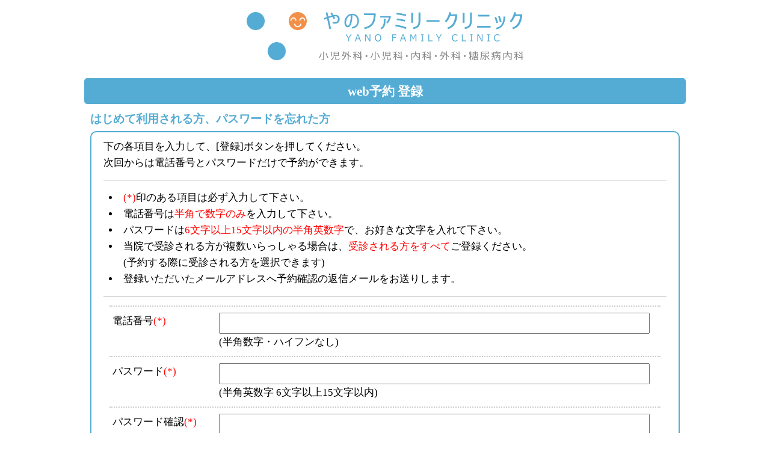

--- FILE ---
content_type: text/html; charset=UTF-8
request_url: https://yanofamilycl.com/reserve/regist_new.php
body_size: 12068
content:
<!-- 【共通】サイトヘッダ部 -->
 <!DOCTYPE html>
<html lang="ja">
<head>
	<meta charset="utf-8" />
	<meta name="viewport" content="width=device-width, height=device-height, initial-scale=1, maximum-scale=1, user-scalable=no">

	<meta name="format-detection" content="telephone=no" />
	<meta http-equiv="Content-Style-Type" content="text/css" />
	<meta content='IE=100' http-equiv='X-UA-Compatible'/>	


	<link rel="stylesheet" href="css/reset_reserve.css?20260119023738" type="text/css">
	<link rel="stylesheet" href="css/common.css?20260119023738" type="text/css">
	<link rel="stylesheet" href="css/style_reserve.css?20260119023738" type="text/css">

	<!--[if lt IE 9]>
	<script src="http://html5shim.googlecode.com/svn/trunk/html5.js"></script>
	<![endif]-->

	<script type="text/javascript" src="js/jquery-1.11.3.min.js"></script>

	<script type="text/javascript" src="js/jquery-ui/jquery-ui.js"></script>
	<script type="text/javascript" src="js/jquery-ui/jquery.ui.datepicker-ja.js"></script>
	<link rel="stylesheet" type="text/css" href="js/jquery-ui/jquery-ui.min.css" />
	<link rel="stylesheet" type="text/css" href="js/jquery-ui/jquery-ui.structure.min.css" />
	<link rel="stylesheet" type="text/css" href="js/jquery-ui/jquery-ui.theme.min.css" />

	<link rel="stylesheet" type="text/css" href="js/jQuery-Validation-Engine/validationEngine.jquery.css" />
	<script type="text/javascript" charset="utf-8" src="js/jQuery-Validation-Engine/jquery.validationEngine-ja.js"></script>
	<script type="text/javascript" charset="utf-8" src="js/jQuery-Validation-Engine/jquery.validationEngine.js"></script>

	<script type="text/javascript" src="js/reserve.js?20260119023738"></script>
	<script type="text/javascript" src="js/monsin.js?20260119023738"></script>
	<script type="text/javascript" src="js/ValidateCheck.js"></script>
	<script type="text/javascript" src="js/formUtility.js"></script>

	<title>web予約 登録｜やのファミリークリニック</title>
	<link rel="icon" href="favicon.ico">
</head>

<body>

	<div id="page" class="site">


<!-- 【共通】ページヘッダ部 -->

	<header id="header" role="banner">
		 <div class="header_title">
			<a href="https://yanofamilycl.com/"><img src="img/title.png" alt="やのファミリークリニック"></a>
		 </div>
	</header>



	<!-- ↓主領域 Start -->
	<div class="container">
	<form action="/reserve/regist_new.php" method="POST" name="frm" id="frm" enctype="multipart/form-data">

		<input type="hidden" name="act" id="act" value="regist_new">
		<input type="hidden" name="hidAct" id="hidAct" value="">

		<div class="page_header">
			<h1>web予約 登録</h1>
		</div>

		<!-- ↓メインコンテナ領域 Start -->
		<div class="main_container">

			<section class="column_container">
				<h2>はじめて利用される方、パスワードを忘れた方</h2>
				<div class="column_box">
					<p>下の各項目を入力して、[登録]ボタンを押してください。</p>
					<p>次回からは電話番号とパスワードだけで予約ができます。</p>

					<hr />

					<ul class="list_style_disc">
						<li><span class="required">(*)</span>印のある項目は必ず入力して下さい。</li>
						<li>電話番号は<span class="caution">半角で数字のみ</span>を入力して下さい。</li>
						<li>パスワードは<span class="caution">6文字以上15文字以内の半角英数字</span>で、お好きな文字を入れて下さい。</li>
						<li>当院で受診される方が複数いらっしゃる場合は、<span class="caution">受診される方をすべて</span>ご登録ください。</br >(予約する際に受診される方を選択できます)</li>
						<li>登録いただいたメールアドレスへ予約確認の返信メールをお送りします。</li>
					</ul>

					<hr />

					<div class="regist_input_list">
						<div class="com_message_box" id="regist_message_box" style="display: none;"></div>
						<ul>
							<li><span class="regist_list_title">電話番号<span class="caution">(*)</span></span>
								<span class="regist_list_item"><input type="tel" class="len_150 ime_disable" name="tel_no" id="tel_no" maxlength="11" value="" />
									<br />(半角数字・ハイフンなし)
								</span>
							</li>
							<li><span class="regist_list_title">パスワード<span class="caution">(*)</span></span>
								<span class="regist_list_item"><input type="password" class="len_200 ime_disable" name="password" id="password" maxlength="15" value="" />
									<br />(半角英数字 6文字以上15文字以内)
								</span>
							</li>
							<li><span class="regist_list_title">パスワード確認<span class="caution">(*)</span></span>
								<span class="regist_list_item"><input type="password" class="len_200 ime_disable" name="password_confirm" id="password_confirm" maxlength="15" value="" />
									<br />(確認のため、もう一度入力してください)
								</span>
							</li>
							<li><span class="regist_list_title">受診される方<span class="caution">(*)</span></span>
								<span class="regist_list_item">
									<div class="regist_list_item_caption">
										<ul class="list_style_disc">
											<li>おひとり以上の登録が必要です。</li>
											<li>本院で受診される方はすべて登録してください。</li>
											<li>「診察券番号」はわかる場合のみ入力してください。</li>
										</ul>
									</div>
									<div class="regist_list_item_container" id="regist_list_item_container">
										<div class="regist_list_item_inside" id="regist_list_item_inside_1">
											<ul class="regist_input_sub_list" id="regist_input_sub_list_1">
												<li>
													<span class="regist_sub_title">お名前<span class="caution">(*)</span></span>
													<span class="regist_sub_item"><input type="text" class="name_kanji len_300 ime_active" name="name_kanji[]" id="name_kanji_1" maxlength="50" value="" /></span>
												</li>
												<li>
													<span class="regist_sub_title">生年月日<span class="caution">(*)</span></span>
													<span class="regist_sub_item">
														<select class="birth_year len_70" name="birth_year[]" id="birth_year_1">
															<option value="">　</option>
<option value="2000">2000</option>
<option value="2001">2001</option>
<option value="2002">2002</option>
<option value="2003">2003</option>
<option value="2004">2004</option>
<option value="2005">2005</option>
<option value="2006">2006</option>
<option value="2007">2007</option>
<option value="2008">2008</option>
<option value="2009">2009</option>
<option value="2010">2010</option>
<option value="2011">2011</option>
<option value="2012">2012</option>
<option value="2013">2013</option>
<option value="2014">2014</option>
<option value="2015">2015</option>
<option value="2016">2016</option>
<option value="2017">2017</option>
<option value="2018">2018</option>
<option value="2019">2019</option>
<option value="2020">2020</option>
<option value="2021">2021</option>
<option value="2022">2022</option>
<option value="2023">2023</option>
<option value="2024">2024</option>
<option value="2025">2025</option>
<option value="2026">2026</option>

														</select>
														年
														<select class="birth_month len_50" name="birth_month[]" id="birth_month_1">
															<option value="">　</option>
<option value="01">1</option>
<option value="02">2</option>
<option value="03">3</option>
<option value="04">4</option>
<option value="05">5</option>
<option value="06">6</option>
<option value="07">7</option>
<option value="08">8</option>
<option value="09">9</option>
<option value="10">10</option>
<option value="11">11</option>
<option value="12">12</option>

														</select>
														月
														<select class="birth_day len_50" name="birth_day[]" id="birth_day_1">
															<option value="">　</option>
<option value="01">1</option>
<option value="02">2</option>
<option value="03">3</option>
<option value="04">4</option>
<option value="05">5</option>
<option value="06">6</option>
<option value="07">7</option>
<option value="08">8</option>
<option value="09">9</option>
<option value="10">10</option>
<option value="11">11</option>
<option value="12">12</option>
<option value="13">13</option>
<option value="14">14</option>
<option value="15">15</option>
<option value="16">16</option>
<option value="17">17</option>
<option value="18">18</option>
<option value="19">19</option>
<option value="20">20</option>
<option value="21">21</option>
<option value="22">22</option>
<option value="23">23</option>
<option value="24">24</option>
<option value="25">25</option>
<option value="26">26</option>
<option value="27">27</option>
<option value="28">28</option>
<option value="29">29</option>
<option value="30">30</option>
<option value="31">31</option>

														</select>
														日
													</span>
												</li>
												<li>
													<span class="regist_sub_title">診察券番号</span>
													<span class="regist_sub_item"><input type="text" class="sinsatu_no len_300 ime_disable" name="sinsatu_no[]" id="sinsatu_no_1" maxlength="20" value="" /></span>
												</li>
											</ul>
										</div>
									</div>
									<div class="regist_list_item_add_button">
										<input type="button" class="button_insert btn_regist_sub_add" name="btn_regist_sub_add" value="+ 追加" />
										<input type="hidden" name="hid_sub_max_seq" id="hid_sub_max_seq" value="1" />
									</div>
								</span>
							</li>
							<li><span class="regist_list_title">メールアドレス<span class="caution">(*)</span></span>
								<span class="regist_list_item"><input type="email" class="len_300 ime_disable" name="email" id="email" maxlength="200" value="" /></span>
							</li>
						</ul>
					</div>

					<div class="link_button button_box">
						<input type="submit" class="button_save" name="btn_regist_new" id="btn_regist_new" value="登録" />
						<a class="button_return" href="index.php">戻る</a>

					</div>

				</div>
			</section>

		</div>
		<!-- ↑メインコンテナ領域 End -->

	</form>
	</div>
	<!-- ↑主領域 End -->

<!-- 【共通】フッタ部 -->
		<div class="to_page_top">
			<div class="icon_box">
				<a href="#page" title="ページの先頭へ"></a>
			</div>
		</div>

		<footer id="footer">

			<div class="footer_detail_wrap">

				<div class="footer_detail">

					<div class="footer_left">
						<img src="img/title.png" alt="やのファミリークリニック" />
						<p>〒893-0014<br>鹿屋市寿4-11-22</p>
						<p>TEL: 0994-43-6248</p>
					</div>

					<div class="footer_right">
						<h2>診療時間</h2>
						<div class="sinryouzikan_box">
							<table>
								<tbody>
									<tr>
										<td></td>
										<td class="daycel">月</td>
										<td class="daycel">火</td>
										<td class="daycel">水</td>
										<td class="daycel">木</td>
										<td class="daycel">金</td>
										<td class="daycel">土</td>
										<td class="daycel">日</td>
									</tr>
									<tr>
										<td>9:00～12:30</td>
										<td class="maru">●</td>
										<td class="maru">●</td>
										<td class="maru">●</td>
										<td class="maru">●</td>
										<td class="maru">●</td>
										<td class="maru">●</td>
										<td class="batu">×</td>
									</tr>
									<tr>
										<td>14:00～18:00</td>
										<td class="maru">●</td>
										<td class="maru">●</td>
										<td class="maru">●</td>
										<td class="maru">●</td>
										<td class="maru">●</td>
										<td class="batu">×</td>
										<td class="batu">×</td>
									</tr>
								</tbody>
							</table>

							<p>※日祝休診（土は午前のみの診察になります）</p>

						</div><!-- sinryouzikan_box -->
					</div><!-- footer_right -->
				</div><!-- footer_detail -->

				<p class="copyright">Yano Family Clinic All Rights Reserved.</p>
			</div>

		</footer>

	</div><!--/page-->

</body>
</html>



--- FILE ---
content_type: text/css
request_url: https://yanofamilycl.com/reserve/css/reset_reserve.css?20260119023738
body_size: 11827
content:
/***************************************************************************************************
 初期化
****************************************************************************************************/
* {
	margin				: 0;
	padding				: 0;
	box-sizing			: border-box;
	font-family			: "Roboto Slab", "ヒラギノ角ゴ ProN", "Hiragino Kaku Gothic ProN", "メイリオ", Meiryo, "游ゴシック体", "YuGothic", "Times New Roman", sans-serif;
	font-size			: 13pt;
	line-height			: 1.6;
	text-decoration		: none;
}

/* body */
body, html{
	height				: 100%;
}
body {
	width				: 100%;
	background			: #fff;
}

header, nav, article, aside, section, footer {
	display				: block;
}

/* 見出し
-------------------------------------------------------------------------------*/
h1, h2, h3, h4, h5, h6 {
	width				: 100%;
	color				: #54acd4;
}
h1 {
	font-size			: 120%;
	color				: #fff;
	background			: #54acd4;
	border-radius		: 5px;
	padding				: 5px 10px;
}
h2 {
	text-align			: left;
	font-size			: 110%;
	margin-bottom		: 10px;
}
h3 {
	text-align			: left;
	font-size			: 105%;
}
h4 {
	text-align			: left;
	font-size			: 100%;
}
@media screen and (max-width:767px){
	h1 {
		font-size			: 120%;
		border-radius		: 0;
	}
	h2 {
		font-size			: 110%;
	}
	h3 {
		font-size			: 105%;
	}
	h4 {
		font-size			: 100%;
	}
}

/* p
-------------------------------------------------------------------------------*/
p {
	text-align			: left;
}

/* img
-------------------------------------------------------------------------------*/
img {
	display				: block;
}

/* 区切り線
-------------------------------------------------------------------------------*/
hr {
	border				: none;
	border-top			: 1px solid #aaa;
	margin				: 15px 0;
}

/* リスト
-------------------------------------------------------------------------------*/
ol,
ul {
	list-style			: none;
}
li {
	text-align			: left;
}
.list_style_decimal {
	list-style-type		: decimal;
	margin-top			: 15px;
}
.list_style_decimal > li {
	padding-left		: 0.5em;
	margin-left			: 1.5em;
}

.list_style_disc {
	list-style-type		: disc;
}
.list_style_disc > li {
	padding-left		: 0.4em;
	margin-left			: 1.5em;
}

/* 定義リスト
-------------------------------------------------------------------------------*/
dl {
}
dt {
	font-weight			: bold;
	text-align			: left;
	margin-bottom		: 10px;
}
dt:before {
	content				: "■";
	margin-right		:5px;
}
dd {
	text-align			: left;
	padding-left		: 1em;
	margin-bottom		: 15px;
}

dl.dl_tablelist,
dl.dl_tablelist_2 {
}
dl.dl_tablelist dt,
dl.dl_tablelist_2 dt {
	color				: inherit;
	font-weight			: normal;
	padding				: 0;
	margin				: 0;
	clear				: both;
	float				: left;
}
dl.dl_tablelist dt:before,
dl.dl_tablelist_2 dt:before {
	display				: none;
}
dl.dl_tablelist dd,
dl.dl_tablelist_2 dd {
	padding				: 0;
	margin				: 0;
	float				: left;
}
dl.dl_tablelist_2 dd:before {
	content				: "： ";
}

@media screen and (max-width:767px){
	dl {
	}
	dt {
	}
	dd {
		padding-left		: 0.5em;
	}
/*
dl.dl_tablelist dt {
	float				: none;
	font-weight			: bold;
}
dl.dl_tablelist dd {
	float				: none;
}
dl.dl_tablelist dd:before {
	content				: "";
}
*/
}

/* テーブル
-------------------------------------------------------------------------------*/
table {
	table-layout		: fixed;
	border-collapse		: collapse;
	border-style		: none;
	border-width		: 0;
	border				: none;
	padding				: 0;
	margin				: 0 auto;
}
th, td {
	font-weight			: normal;
	text-align			: center;
	vertical-align		: middle;
	padding				: 2px 5px;
	margin				: 0;
	background			: #fff;
	border				: 1px solid #999;
}
th {
	font-weight			: normal;
	background			: #fff5ee;
}
td {
}
.td_obi {
	letter-spacing		: 0.5em;
	color				: white;
	background			: #333366 !important;
}
.tr_siwake_sum {
	color				: white;
	background			: #333366 !important;
}
.td_align_left {
	text-align			: left;
	padding-left		: 5px !important;
}
.td_align_right {
	text-align			: right;
	padding-right		: 5px !important;
}
/* テーブル(一覧用 1件1行) */
table.tbl_list_com_row1 {
}
table.tbl_list_com_row1 tr:nth-child(2n+1) {
	background			: #fdf5e6;
}
table.tbl_list_com_row1 tr:nth-child(2n) {
	background			: white;
}
table.tbl_list_com_row1 td {
	background			: transparent;
}

/* テーブル(一覧用 1件2行) */
table.tbl_list_com_row2 {
}
table.tbl_list_com_row2 tr:nth-child(4n+2),
table.tbl_list_com_row2 tr:nth-child(4n+1) {
	background			: #fdf5e6;
}
table.tbl_list_com_row2 tr:nth-child(4n),
table.tbl_list_com_row2 tr:nth-child(4n+3) {
	background			: white;
}
table.tbl_list_com_row2 td {
	background			: transparent;
}

/* テーブル(一覧用 1件3行) */
table.tbl_list_com_row3 {
}
table.tbl_list_com_row3 tr:nth-child(6n+3),
table.tbl_list_com_row3 tr:nth-child(6n+2),
table.tbl_list_com_row3 tr:nth-child(6n+1) {
	background			: #fdf5e6;
}
table.tbl_list_com_row3 tr:nth-child(6n),
table.tbl_list_com_row3 tr:nth-child(6n+5),
table.tbl_list_com_row3 tr:nth-child(6n+4) {
	background			: white;
}
table.tbl_list_com_row3 td {
	background			: transparent;
}

/* テーブル(一覧用 1件4行) */
table.tbl_list_com_row4 {
}
table.tbl_list_com_row4 tr:nth-child(8n+4),
table.tbl_list_com_row4 tr:nth-child(8n+3),
table.tbl_list_com_row4 tr:nth-child(8n+2),
table.tbl_list_com_row4 tr:nth-child(8n+1) {
	background			: #fdf5e6;
}
table.tbl_list_com_row4 tr:nth-child(8n),
table.tbl_list_com_row4 tr:nth-child(8n+7),
table.tbl_list_com_row4 tr:nth-child(8n+6),
table.tbl_list_com_row4 tr:nth-child(8n+5) {
	background			: white;
}
table.tbl_list_com_row4 td {
	background			: transparent;
}

/* テーブル(一覧用 1件5行) */
table.tbl_list_com_row5 {
}
table.tbl_list_com_row5 tr:nth-child(10n+5),
table.tbl_list_com_row5 tr:nth-child(10n+4),
table.tbl_list_com_row5 tr:nth-child(10n+3),
table.tbl_list_com_row5 tr:nth-child(10n+2),
table.tbl_list_com_row5 tr:nth-child(10n+1) {
	background			: #fdf5e6;
}
table.tbl_list_com_row5 tr:nth-child(10n),
table.tbl_list_com_row5 tr:nth-child(10n+9),
table.tbl_list_com_row5 tr:nth-child(10n+8),
table.tbl_list_com_row5 tr:nth-child(10n+7),
table.tbl_list_com_row5 tr:nth-child(10n+6) {
	background			: white;
}
table.tbl_list_com_row5 td {
	background			: transparent;
}

/* ラベル
-------------------------------------------------------------------------------*/
label {
	margin				: 0 5px;
}

/* input
-------------------------------------------------------------------------------*/
input[type=text],
input[type=number],
input[type=tel],
input[type=url],
input[type=email],
input[type=password] {
	width				: 100%;
	padding				: 2px;
}
.ime_disable { ime-mode: disabled; }
.ime_active  { ime-mode: active; }
.readonly {
	background			: transparent;
	border				: none;
}

input[type=checkbox] {
	width				: 24px;
	height				: 24px;
	vertical-align		: middle;
}
input.readonly {
	background			: #dcdcdc;
	border				: 1px solid #999;
}

select {
	padding				: 1px;
}

textarea {
	width				: 100%;
}

/* リンク
-------------------------------------------------------------------------------*/
a, a:link, a:visited {
	color				: blue;
}
a:hover, a:active {
	color				: red;
	cursor				: pointer;
}

/* リンクボタン
-------------------------------------------------------------------------------*/
.link_button a {
	display				: block;
	min-width			: 7em;
	text-align			: center;
	letter-spacing		: 0.1em;
	color				: #fff;
	background-color	: #2e8b57;
	border				: none;
	border-radius		: 7px;
	padding				: 9px 15px;
	transition			: 0.5s;
}
.link_button a:hover {
	cursor				: pointer;
	opacity				: 0.6;
	transition			: 0.4s;
}

@media screen and (max-width:767px){
	.link_button a {
		padding				: 15px 15px;
	}
}

/* ボタン
-------------------------------------------------------------------------------*/
input[type=submit],
input[type=button] {
	min-width			: 7em;
	text-align			: center;
	letter-spacing		: 0.1em;
	color				: #fff;
	background			: #2e8b57;
	border				: none;
	border-radius		: 7px;
	padding				: 8px 15px;
	margin				: 0;
	-webkit-appearance	: none;
}
input[type=submit]:hover,
input[type=button]:hover {
	cursor				: pointer;
	opacity				: 0.6;
	transition			: 0.4s;
}

@media screen and (max-width:767px){
	input[type=submit],
	input[type=button] {
		padding				: 15px 15px;
	}
}

/* トグル ラジオボタン
-------------------------------------------------------------------------------*/
.toggle_button,
.toggle_checkbox {
	margin				: 0 5px 0 0;
}
.toggle_button:hover,
.toggle_checkbox:hover {
	cursor				: pointer;
	opacity				: 0.7;
	transition			: 0.4s;
}
.toggle_button input[type=radio],
.toggle_checkbox input[type=checkbox] {
	position			: absolute;
	opacity				: 0;
	filter				: alpha(opacity=0);
	outline				: none;
}
.toggle_button .label,
.toggle_checkbox .label {
	display				: inline-block;
	min-width			: 7.3em;
	font-size			: 100%;
	text-align			: center;
	letter-spacing		: 0.1em;
	color				: #fff;
	background			: #aaa;
	border				: none;
	border-radius		: 7px;
	padding				: 10px 10px;
	margin				: 5px 3px 10px;
	cursor				: pointer
}
.toggle_button input[type=radio]:checked + .label,
.toggle_checkbox input[type=checkbox]:checked + .label {
	color				: #fff;
	background			: #ffa500;
}

/* ボタン色
-------------------------------------------------------------------------------*/
.button_save {
/*
	background-color	: #6666ff !important;
*/
}
.button_return {
	background-color	: #c4a3bf !important;
}
.button_next {
	background-color	: #2e8b57 !important;
}
.button_prev {
	background-color	: #da70d6 !important;
}
.button_jump_to_page {
	background			: #ff9933 !important;
}
.button_execute {
	background			: #339933 !important;
}

.button_insert {
	background			: #54acd4 !important;
}
.button_update {
	background			: #54acd4 !important;
}
.button_delete {
	background			: #ff7f50 !important;
}
.button_reserve {
}
.button_refer {
	background			: #6495ed !important;
}
.button_confirm {
	background			: #54acd4 !important;
}

/*
.button_clear {
	background			: #cccc99 !important;
}
.button_print {
	background			: #9933cc !important;
}
.button_search {
	background			: #66cc33 !important;
}
.button_next {
	background			: #008080 !important;
}
.button_send {
	background			: #008080 !important;
}
*/

.button_disable {
	background			: #cccccc !important;
}
.button_disable:hover {
	cursor				: default !important;
	opacity				: 1 !important;
}

/* float リセット
-------------------------------------------------------------------------------*/
.clear-both {
	clear: both;
}

/* 配置
-------------------------------------------------------------------------------*/
.align_center {
	text-align			: center;
}
.align_left {
	text-align			: left;
}
.align_right {
	text-align			: right;
}

/* 文字色
-------------------------------------------------------------------------------*/
.attention {
/*
	color				: darkorange;
*/
	font-weight			: bold;
}
.caution {
	color				: red;
}
.required {
	color				: red;
}
.color_readonly {
	background			: #ccc;
}
.font_bold {
	font-weight			: bold;
}
.provision {
	color				: #6495ed;
}

/* 文字サイズ
-------------------------------------------------------------------------------*/
.font_size_small {
	font-size			: 80%;
}

/* 長さ
-------------------------------------------------------------------------------*/
.len_50 {
	width				: 50px;
}
.len_60 {
	width				: 60px;
}
.len_70 {
	width				: 70px;
}
.len_80 {
	width				: 80px;
}
.len_90 {
	width				: 90px;
}
.len_100 {
	width				: 100px;
}
.len_120 {
	width				: 120px;
}
.len_150 {
	width				: 150px;
}
.len_200 {
	width				: 200px;
}
.len_250 {
	width				: 250px;
}
.len_300 {
	width				: 300px;
}
.len_320 {
	width				: 320px;
}
.len_330 {
	width				: 330px;
}
.len_340 {
	width				: 340px;
}
.len_350 {
	width				: 350px;
}
.len_360 {
	width				: 360px;
}
.len_400 {
	width				: 400px;
}
.len_450 {
	width				: 450px;
}
.len_500 {
	width				: 500px;
}


--- FILE ---
content_type: text/css
request_url: https://yanofamilycl.com/reserve/css/common.css?20260119023738
body_size: 1751
content:

/*****************************************************************************************/
/* 【共通】モーダルウィンドウ
/*****************************************************************************************/
/* モーダルウィンドウ 背景 (全面を覆い、背景色をグレーにする) */
#modal-overlay {
	display				: none;
	z-index				: 1;
	position			: fixed;
	top					: 0;
	left				: 0;
	width				: 100%;
	height				: 120%;
	background-color	: rgba( 0,0,0, 0.7 );
}
/* モーダルウィンドウ 表示部 */
#modal-content {
	display				: none;
	z-index				: 2;
	position			: fixed;
	max-width			: 100%;
	max-height			: 100vh;
	overflow			: scroll;
/*
	width: 50% ;
*/
	background			: #fff;
	border				: 2px solid #54acd4;
	border-radius		: 10px;
	padding				: 10px;
	margin				: 0;
}
#modal-content::-webkit-scrollbar {
	width				: 7px;
	background			: #fff;
}
#modal-content::-webkit-scrollbar:horizontal {
	display				: none;;
}
#modal-content::-webkit-scrollbar-thumb {
	background			: #ffc0cb;
	border-radius		: 7px;
}
#modal-content::-webkit-scrollbar-track-piece:start{
	background			: #eee;
}
#modal-content::-webkit-scrollbar-corner {
	background			: transparent;
}

.modal_body_lock {
	overflow			: hidden;
}

/* 問診票 モーダルウィンドウ コンテンツ */
.monsin_modal_container {
}
.monsin_modal_container .monsin_qa_box {
	width				: 100%;
	margin				: 0 0 10px 0;
}

.monsin_modal_container p {
	font-size			: 80%;
	line-height			: 1.4;
}
.monsin_modal_container .monsin_question {
}
.monsin_modal_container .monsin_answer {
	color				: #4169e1;
	padding				: 0 10px 3px 20px;
}
.monsin_modal_container input[type=button] {
	font-size			: 80%;
	padding				: 4px 10px;
	margin				: 0 3px;
}

.monsin_modal_container .monsin_short {
	padding				: 0 10px 5px 10px;
}


--- FILE ---
content_type: text/css
request_url: https://yanofamilycl.com/reserve/css/style_reserve.css?20260119023738
body_size: 21126
content:
@charset “utf-8″;

/*****************************************************************************************/
/* ログイン入力ボックス
/*****************************************************************************************/
#login_box {
	width				: 100%;
	max-width			: 450px;
	text-align			: center;
	background			: aliceblue;
	border				: 1px solid #999;
	border-radius		: 10px;
	padding				: 10px 10px 20px;
	margin				: 0 auto 30px;
}
#login_box h1 {
	margin-bottom		: 10px;
}
/* メッセージ欄 */
#login_box .message_area {
}
#login_box .message_area p {
	text-align			: center;
	color				: red;
}
/* 入力欄 */
#login_box .login_input_tbl {
	width				: 100%;
}
#login_box .login_input_tbl th,
#login_box .login_input_tbl td {
	padding				: 10px 5px;
	background			: transparent;
	border				: none;
}
#login_box .login_input_tbl th {
	width				: 7em;
	text-align			: right;
}
#login_box .login_input_tbl td {
	text-align			: left;
}
#login_box .login_input_tbl input[type="text"],
#login_box .login_input_tbl input[type="password"] {
	width				: 100%;
	padding				: 3px;
	ime-mode			: disabled;
}
#login_box .button_box {
	 margin				: 20px auto 0;
	 text-align			: center;
}
#login_box .to_button_regist {
	margin-top			: 10px;
}

/*****************************************************************************************/
/* 共通 (ページ構成)
/*****************************************************************************************/
/*-------------------------------------------------------------------*/
/* ヘッダ
---------------------------------------------------------------------*/
#header {
	width				: 100%;
	padding				: 20px 0;
}
.header_title {
	width				: 460px;
	background-image	: url("../img/logo.png");
	background-position	: left top;
	background-repeat	: no-repeat;
	background-size		: contain;
	padding-left		: 120px;
	margin				: 0 auto;
}
.header_title img {
	width				: 100%;
	height				: auto;
}

@media screen and (max-width:499px){
	#header {
		padding				: 20px 20px;
	}
	.header_title {
		width				: 100%;
		padding-left		: 25%;
	}
}

/*-------------------------------------------------------------------*/
/* フッタ
---------------------------------------------------------------------*/
#footer {
	width				: 100%;
	color				: #fff;
	background			: #54acd4;
	padding-top			: 40px;
	padding-bottom		: 20px;
}

.footer_detail_wrap {
	width				: 100%;
	max-width			: 1020px;
	padding				: 0 10px;
	margin				: 0 auto;
}
.footer_detail {
	width				: 100%;
	background			: #fff;
	border-radius		: 10px;
	display				: -webkit-flex;
	display				: flex;
	-webkit-flex-direction: row;
	flex-direction		: row;
	-webkit-flex-wrap	: wrap;
	flex-wrap			: wrap;
	padding				: 10px;
}
/* フッタ (会社情報) */
.footer_left{
	-webkit-flex-basis	: 40%;
	flex-basis			: 40%;
	padding				: 10px;
}
.footer_left p{
	font-size			: 110%;
	letter-spacing		: 0.2em;
	line-height			: 2;
	color				: #54acd4;
	padding-left		: 20px;
}
.footer_left img{
	width				: 85%;
	margin				: 10px auto 20px;
}
/* フッタ (	診療時間) */
.footer_right{
	-webkit-flex-basis	: 60%;
	flex-basis			: 60%;
	padding				: 10px;
}
.footer_right h2{
	color				: #54acd4;
	letter-spacing		: 0.2em;
}
.footer_right p {
	color				: #54acd4;
	padding-left		: 10px;
}
.sinryouzikan_box{
	border				: solid 2px #54acd4;
	border-radius		: 10px;
	padding				: 10px 10px;
}
.sinryouzikan_box table {
	width				: 100%;
}
.sinryouzikan_box table td{
	text-align			: center;
	color				: #54acd4;
	border				: none;
}

.sinryouzikan_box table .daycel{
	width				: 10%;
	font-weight			: bold;
}
.sinryouzikan_box table .maru,
.sinryouzikan_box table .batu {
	font-size			: 160%;
}

/* フッタ (copyright) */
#footer .copyright {
	text-align			: center;
	padding-top			: 30px;
}

@media screen and (max-width:999px){
	/* フッタ (会社情報) */
	.footer_left{
		padding-left		: 0;
	}
}
@media screen and (max-width:767px){
	.footer_detail {
		-webkit-flex-direction: column;
		flex-direction		: column;
	}
	/* フッタ (会社情報) */
	.footer_left p{
		font-size			: 100%;
		line-height			: 1.6;
	}
	.footer_left img{
		width				: 75%;
	}
	/* フッタ (	診療時間) */
	.sinryouzikan_box table .daycel{
		width				: 9%;
	}
}

/*-------------------------------------------------------------------*/
/* コンテナ全体
---------------------------------------------------------------------*/
.container {
	width				: 100%;
	max-width			: 1000px;
	text-align			: center;
	padding				: 10px 0 20px;
	margin				: 0 auto;
}

@media screen and (max-width:999px){
	.container {
		padding				: 20px 0 2px;
	}
}

/*-------------------------------------------------------------------*/
/* 主領域コンテナ
---------------------------------------------------------------------*/
.main_container {
	padding				: 0 10px 10px;
}

/*-------------------------------------------------------------------*/
/* ページヘッダ
---------------------------------------------------------------------*/
.page_header {
	width				: 100%;
	margin-bottom		: 10px;
}
.login_account {
	width				: 100%;
	text-align			: right;
	margin-top			: 5px;
}
.login_account a {
	display				: inline-block;
	margin-left			: 1em;
	text-decoration		: underline;
}

@media screen and (max-width:767px){
	.login_account {
		font-size			: 13px;
	}
	.login_account span {
		font-size			: 13px;
	}
	.login_account a {
		display				: block;
	}
}

/*****************************************************************************************/
/* 【共通】ボタンを横配置するボックス
/*****************************************************************************************/
.button_box {
	width				: 100%;
	margin-top			: 15px;
	margin-bottom		: 10px;
}
.button_box input[type=submit],
.button_box a {
	display				: inline-block;
	margin-right		: 15px;
}

@media screen and (max-width:767px){
}

/*******************************************************************************
 【共通定義】ページの先頭へ (footer)
 *******************************************************************************/
.to_page_top {
	width				: 60px;
	height				: 50px;
	position			: fixed;
	bottom				: 100px;
	right				: 12px;
	z-index				: 1000;

	display				: none;
}
.to_page_top .icon_box {
	width				: 100%;
	height				: 100%;
}
.to_page_top .icon_box a {
	display				: block;
	position			: relative;
	width				: 100%;
	height				: 100%;
	text-align			: center;
	color				: #000080;
	background			: rgba(136,171,218,1);
	border				: 1px solid #fff;
	border-radius		: 5px;
	padding-top			: 12px;
}
.to_page_top .icon_box a:before {
	position			: absolute;
	content				: "";
	width				: 6px;
	height				: 32px;
	left				: 0;
	right				: 0;
	top					: 10px;
	margin				: auto;
	background			: #fff;
	border-radius		: 3px;
}
.to_page_top .icon_box a:after {
	position			: absolute;
	content				: "";
	width				: 25px;
	height				: 25px;
	left				: 0;
	right				: 0;
	top					: 10px;
	margin				: auto;
	border-right		: 5px solid #fff;
	border-top			: 5px solid #fff;
	border-radius		: 3px;
	transform			: rotate(-45deg);
	-webkit-transform	: rotate(-45deg);
}
.to_page_top .icon_box a:hover,
.to_page_top .icon_box a:active {
	background			: #ffb6c1;
}

@media screen and (max-width:767px){
	.to_page_top {
		bottom				: 50px;
	}
}

/*****************************************************************************************/
/* 【共通】メッセージ表示ボックス
/*****************************************************************************************/
.com_message_box {
	width				: 100%;
	background			: #fffafa;
	border				: 1px solid #f00;
	border-radius		: 5px;
	padding				: 10px;
	margin-bottom		: 10px;
}
.com_message_box p,
.com_message_box li {
	color				: #f00;
}

/*****************************************************************************************/
/* トップページ
/*****************************************************************************************/
.column_container {
	width				: 100%;
	margin-bottom		: 30px;
}
.column_container h2 {
	width				: 100%;
	text-align			: left;
	margin-top			: 5px;
	margin-bottom		: 5px;
}
.column_container .column_box {
	width				: 100%;
	border				: 2px solid #54acd4;
	border-radius		: 10px;
	padding				: 10px 20px 5px;
}
.column_container .column_button_box {
	display				: -webkit-flex;
	display				: flex;
	-webkit-flex-direction: row;
	flex-direction		: row;
	-webkit-flex-wrap	: wrap;
	flex-wrap			: wrap;
	margin-top			: 10px;
}
.column_container .column_button_box li {
	-webkit-flex-basis	: 33.33%;
	flex-basis			: 33.33%;
	text-align			: center;
	padding				: 0 10px 10px;
}

/* お知らせ */
#top_information_container h2 {
	position			: relative;
}
#top_information_container h2 .top_information_toggle {
	position			: absolute;
	top					: -5px;
	left				: 6em;
	width				: 12em;
	text-align			: center;
	font-weight			: normal;
	color				: #fff;
	background			: #54acd4;
	border-radius		: 5px;
	padding				: 3px 0;
}
#top_information_container h2 .top_information_toggle:hover {
	cursor				: pointer;
	background			: #ffb6c1;
	transition			: 0.3s;
}

.top_information_message {
	width				: 100%;
	padding				: 0 0 0 15px;
	margin-bottom		: 10px;
}

@media screen and (max-width:767px){
	.column_container .column_box {
		padding				: 10px 10px 5px;
	}
	.column_container .column_button_box li {
		-webkit-flex-basis	: 100%;
		flex-basis			: 100%;
		padding				: 0 0 15px;
	}
}

/*****************************************************************************************/
/* web予約 登録
/*****************************************************************************************/
/* 入力欄 */
.regist_input_list {
	width				: 100%;
	padding				: 0 10px;
}
.regist_input_list > ul > li {
	vertical-align		: top;
	padding				: 10px 5px;
	border-bottom		: 2px dotted #ccc;
}
.regist_input_list > ul > li:first-child {
	border-top			: 2px dotted #ccc;
}
.regist_input_list .regist_list_title {
	display				: inline-block;
	vertical-align		: top;
	width				: 10em;
}
.regist_input_list .regist_list_item {
	display				: inline-block;
	vertical-align		: top;
	width				: 80%;
	width				: calc(100% - 11em);
}
/* 診察を受ける方 */
.regist_input_list .regist_input_sub_list {
	width				: 100%;
	background			: #fffafa;
	border				: 1px solid #aaa;
	border-radius		: 5px;
	padding				: 10px;
}
.regist_input_list .regist_list_item_inside:not(:last-child) {
	margin-bottom		: 10px;
}
.regist_input_list .regist_list_item_inside .regist_input_sub_list > li:not(:last-child) {
	margin-bottom		: 5px;
}
.regist_input_list .regist_sub_title {
	display				: inline-block;
	vertical-align		: top;
	width				: 6.5em;
}
.regist_input_list .regist_sub_item {
	display				: inline-block;
	vertical-align		: top;
	width				: 80%;
	width				: calc(100% - 7.5em);
}
.regist_input_list .regist_list_item_caption {
	margin-bottom		: 10px;
}
.regist_input_list .btn_regist_sub_del,
.regist_input_list .btn_regist_sub_add {
	min-width			: 5em;
	color				: #fff;
	border-radius		: 4px;
	padding				: 1px 5px;
}
.regist_input_list .btn_regist_sub_del:hover,
.regist_input_list .btn_regist_sub_add:hover {
}
.regist_input_list .regist_list_item_add_button {
	margin-top			: 10px;
}

@media screen and (max-width:767px){
	/* 入力欄 */
	.regist_input_list {
		width				: 100%;
		padding				: 0;
	}
	.regist_input_list .regist_list_title {
		display				: block;
		width				: 100%;
	}
	.regist_input_list .regist_list_item {
		display				: block;
		width				: 100%;
	}
	/* 診察を受ける方 */
}

/*****************************************************************************************/
/* web予約 受診者選択
/*****************************************************************************************/
#main_container_reserve_main {
}
#main_container_reserve_main .column_box {
	text-align			: left;
	padding				: 12px 20px;
	margin-bottom		: 15px;
}

/* 診療を受ける方 */
.list_select_patient {
}
.list_select_patient li {
	margin-bottom		: 10px;
}
.list_select_patient li:last-child {
	margin-bottom		: 0;
}
.list_select_patient input[type=checkbox] {
	margin-right		: 5px;
}

/* 20240806 kitamura add st */
/* 診療を受ける方 */
.list_select_kamoku_caution {
	font-size: 90%;
	color: red;
	margin-top: 10px;
}
/* 20240806 kitamura add ed */

/*****************************************************************************************/
/* web予約 予約時間選択
/*****************************************************************************************/
#reserve_select_time_container {
}
#reserve_select_time_container h2 {
	margin-bottom		: 5px;
}
#reserve_select_time_container .patient_name_box {
	width				: 100%;
	text-align			: left;
	padding-left		: 10px;
	margin-bottom		: 10px;
	border-bottom		: 1px solid #ccc;
}
#reserve_select_time_container .patient_name_box .title {
	color				: #54acd4;
	font-weight			: bold;
}
#reserve_select_time_container .patient_name_box .reserve_syurui_block {
	margin-right		: 1em;
}

/* 凡例 */
.reserve_time_note {
	width				: 100%;
	text-align			: right;
}
.reserve_time_note div {
	display				: inline-block;
	margin-right		: 15px;
	margin-bottom		: 10px;
}
.reserve_time_note span.reserve_eneble,
.reserve_time_note span.remain_caution {
	display				: inline-block;
	width				: 20px;
	height				: 1em;
	vertical-align		: middle;
	margin-right		: 3px;
}
.reserve_time_note span.reserve_eneble {
	background			: #6cb07b;
}
.reserve_time_note span.remain_caution {
	background			: #ff6347;
}
.reserve_time_note span.note:before {
	content				: ":";
}

/* タイムテーブル */
.reserve_time_container {
	width				: 100%;
	display				: -webkit-flex;
	display				: flex;
	-webkit-flex-direction: row;
	flex-direction		: row;
	-webkit-flex-wrap	: wrap;
	flex-wrap			: wrap;
}
.reserve_time_container .reserve_time_day_box {
	-webkit-flex-basis	: 50%;
	flex-basis			: 50%;
	padding				: 0 10px;
	margin				: 0 0 20px 0;
}
.reserve_time_container .reserve_time_day_box table {
	width				: 100%;
}
.reserve_time_container .reserve_time_day_box table th {
	width				: 8em;
}
.reserve_time_container .reserve_time_day_box table td {
	padding				: 5px;
}

.reserve_time_container .reserve_time_day_box input[type=button] {
	padding				: 2px 0;
}
.reserve_time_container .reserve_time_day_box .remain_caution input[type=button] {
	background			: #ff6347;
}

.reserve_time_container .reserve_time_day_box .closed {
	color				: #f00;
}
.reserve_time_container .reserve_time_day_box .remain_0 {
	color				: #f00;
}

@media screen and (max-width:767px){
	/* タイムテーブル */
	.reserve_time_container .reserve_time_day_box {
		-webkit-flex-basis	: 100%;
		flex-basis			: 100%;
		padding				: 0 5px;
	}
	.reserve_time_container .reserve_time_day_box table th {
		width				: 4em;
	}
}

/*****************************************************************************************/
/* web予約 予約確認
/*****************************************************************************************/
.reserve_confirm_caption {
	width				: 100%;
	margin-bottom		: 15px;
}

/* 20240708 kitamura add st */
.reserve_today_no_cancel_caption {
	width				: 100%;
	background			: #fffcf9;
	border				: 1px solid #f00;
	border-radius		: 10px;
	padding				: 10px;
	margin-bottom		: 15px;
}
.reserve_today_no_cancel_caption p {
	color				: #f00;
}
/* 20240708 kitamura add ed */

.reserve_confirm_container {
	width				: 100%;
}
.reserve_confirm_list li {
	border-bottom		: 1px solid #ccc;
/*
	padding				: 0 5px 5px;
*/
	padding				: 10px 5px 10px;
}
.reserve_confirm_list li:first-child {
/*
	padding				: 0 5px 5px;
*/
	padding				: 5px 5px 10px;
}
.reserve_confirm_list li:last-child {
}
.reserve_confirm_list_title,
.reserve_confirm_list_button {
	display				: inline-block;
}
.reserve_confirm_list span {
	display				: inline-block;
}
.reserve_confirm_list .reserve_time {
	width				: 4em;
}
.reserve_confirm_list .reserve_syurui {
	min-width			: 5em;
}
.reserve_confirm_list .reserve_patient {
	min-width			: 10em;
}
.reserve_confirm_list_button {
	margin-left			: 1em;
}
.reserve_confirm_list_button input[type=button] {
	margin-right		: 5px;
/*
	margin-top			: 5px;
*/
}
.reserve_confirm_container .btn_reserve_change,
.reserve_confirm_container .btn_reserve_cancel,
.reserve_confirm_container .btn_reserve_cancel_all,
.reserve_confirm_container .btn_reserve_interview {
	min-width			: 5em;
	color				: #fff;
	border-radius		: 4px;
	padding				: 5px 15px;
}
.reserve_confirm_bulk_button_box {
	text-align			: left;
	margin-bottom		: 10px;
}

.reserve_monsin_last {
	display				: inline-block;
	font-size			: 70%;
	color				: #4169e1;
}

@media screen and (max-width:767px){
	.reserve_confirm_list .reserve_patient {
		width				: auto;
	}
	.reserve_confirm_list_title,
	.reserve_confirm_list_button {
		display				: block;
		width				: 100%;
		margin-bottom		: 5px;
	}
	.reserve_confirm_list_button {
	}
}

/*****************************************************************************************/
/* web予約 問診票入力
/*****************************************************************************************/
#interview_container {
}
/* 予約情報 表示欄 */
.interview_reserve_info {
	width				: 100%;
	margin-bottom		: 10px;
}
.interview_reserve_info .interview_info_title {
	color				: #4169e1;
}

.interview_reserve_info ul {
	width				: 100%;
	display				: -webkit-flex;
	display				: flex;
	-webkit-flex-direction: row;
	flex-direction		: row;
	-webkit-flex-wrap	: wrap;
	flex-wrap			: wrap;
}
.interview_reserve_info li {
	width				: 33%;
	width				: calc(100% / 3);
}
@media screen and (max-width:899px){
	.interview_reserve_info li {
		width				: 50%;
		width				: calc(100% / 2);
	}
}
@media screen and (max-width:599px){
	.interview_reserve_info li {
		width				: 100%;
	}
}

/* 質問 */
.interview_box {
	width				: 100%;
}
.interview_item_box {
	width				: 100%;
}
/* 質問 質問文 */
.interview_question_box {
	width				: 100%;
	border-bottom		: 1px dotted #999;
	padding-bottom		: 10px;
	margin-bottom		: 10px;
}
.interview_question_box p {
	text-align			: center;
	font-size			: 110%;
}
.interview_multiselect {
	font-size			: 90%;
	color				: #f00;
}

/* 質問 選択肢 */
.interview_choices_box {
	width				: 100%;
	text-align			: left;
	padding				: 0 0;
}
.interview_choices_box p {
	text-align			: center;
}
.interview_choices_box input[type="text"] {
	display				: inline-block;
	width				: 200px;
}
.interview_choices_box .interview_nowrap {
	white-space			: nowrap;
}
/* 質問 ボタンボックス */
.interview_button_box {
	width				: 100%;
	border-top			: 1px dotted #999;
	padding				: 10px 0 0;
	margin				: 15px 0 5px;
}
.interview_button_box input[type=button] {
	margin				: 5px;
}
/* 入力中止 ボタンボックス */
.interview_cancel_box {
}
.interview_cancel_box a {
	display				: inline-block;
	margin				: 5px;
}

/* 説明文ボックス */
.interview_caption_box {
	width				: 100%;
	margin-bottom		: 10px;
}
.interview_caption_box p {
	width				: 100%;
	text-align			: left;
	color				: #666;
}

/* 確認リスト */
.interview_confirm_list {
	width				: 100%;
}
.interview_confirm_list li {
	list-style			: none;
	border-top			: 1px solid #b2d8ff;
}
.interview_confirm_list li:last-child {
	border-bottom		: 1px solid #b2d8ff;
}

.interview_confirm_list .confirm_qa_box {
}

.interview_confirm_list .question_no {
	display				: inline-block;
	vertical-align		: top;
	margin-top			: 10px;
}
.interview_confirm_list .btn_interview_confirm_number {
	width				: 3.5em;
	min-width			: 3.5em;
	color				: inherit;
	background			: #add8e6 !important;
	padding				: 10px 5px;
}

.interview_confirm_list .qa {
	display				: inline-block;
	padding				: 5px 10px;
}
.interview_confirm_list .qa .question {
	text-align			: left;
}
.interview_confirm_list .qa .answer {
	color				: #4169e1;
	text-align			: left;
	padding				: 3px 10px 0 20px;
}

@media screen and (max-width:767px){
	/* 質問 選択肢 */
	.toggle_button .label,
	.toggle_checkbox .label {
		width				: 100%;
		min-width			: 100%;
		margin				: 5px 0 10px;
	}
	.interview_choices_box .interview_nowrap {
		white-space			: normal;
	}
	.interview_choices_box input[type="text"] {
		width				: 100%;
	}
}


--- FILE ---
content_type: application/javascript
request_url: https://yanofamilycl.com/reserve/js/monsin.js?20260119023738
body_size: 15020
content:
(function($) {

// グローバル変数
sX_syncerModal = 0;		// モーダルウィンドウ位置(横)
sY_syncerModal = 0;		// モーダルウィンドウ位置(縦)

//--------------------------------------------------------------------------//
// 【共通】[問診票参照]ボタン
//--------------------------------------------------------------------------//
	$(document).on('click','.btn_reserve_interview_refer', function() {
		var modal_overlay	= '#modal-overlay';
		var modal_content	= '#modal-content';

		var add_copy_button	= $( this ).data( 'add_copy_button' );

		var get_monsin_url = $( '#server_url' ).val() + '/ajax_get_monsin.php';

		// 問診票データ取得
		var msm_id = $( this ).data( 'msm_id' );
		// POSTメソッドで送るデータを定義;
		var inputData = {};
		inputData['msm_id']	= msm_id;
		var postData =
		{
			"inputData"		: inputData
		};
		$.ajax({
			type	: "POST",
			url		: get_monsin_url,
			async	: false,
			cache	: false,
			data	: postData,

			// Ajax通信が成功した場合に呼び出されるメソッド
			success: function( response, dataType )
			{
				// メッセージが返された場合は表示 (処理時エラー)
				if(response.message != null) {
					alert(response.message);
					alert( '問診票の取得が失敗しました。' );
				}
				// 正常終了
				else {
					if ( response.monsin_data.length > 0 ) {
						// ボタンからフォーカスを外す
						$(this).blur();

						if ( $( modal_overlay )[0] ) { return false };					//新しくモーダルウィンドウを起動しない [下とどちらか選択]
				//		if ( $( modal_overlay )[0] ) { $( modal_overlay ).remove() };	//現在のモーダルウィンドウを削除して新しく起動する [上とどちらか選択]

						// スクロール位置を記録
						var dElm	= document.documentElement;
						var dBody	= document.body;
						sX_syncerModal = dElm.scrollLeft || dBody.scrollLeft;	//現在位置のX座標
						sY_syncerModal = dElm.scrollTop  || dBody.scrollTop;	//現在位置のY座標

						// html、bodyをロック
						$( 'html, body' ).addClass( 'modal_body_lock' );
	
						// オーバーレイの背景となる要素を body の最後に生成し、表示
						$( 'body' ).append('<div id="modal-overlay"></div>');
						$( modal_overlay ).fadeIn("slow");

						// コンテンツ編集
						var html_str = '';
						html_str += '<div class="monsin_qa_box">';
						for ( var i = 0; i < response.monsin_data.length; i++ ) {
							if ( i == 0 ) {
								html_str += '<p  class="monsin_qa monsin_short">';
								html_str += '[記入] ' + response.monsin_data[i].msm_cre_datetime;
								html_str += '</p>';
							}
//20240708 kitamura upd st
							if ( response.monsin_data[i].mss_answer_short == 'いいえ' ||
							     response.monsin_data[i].mss_answer_short == '病気にかかったことがない'
							   ) {
//							if ( response.monsin_data[i].mss_answer_short == 'いいえ' ||
//							     response.monsin_data[i].mss_answer_short == 'ありません' ||
//							     response.monsin_data[i].mss_answer_short == '病気にかかったことがない'
//							   ) {
//20240708 kitamura upd ed
							}
							else {
								html_str += '<p class="monsin_qa monsin_short">';
								html_str += '[' + response.monsin_data[i].mss_question_short + '] ' + response.monsin_data[i].mss_answer_short;
								html_str += '</p>';
//								html_str += '<p class="monsin_qa monsin_question">' + response.monsin_data[i].mss_question_short + '</p>';
//								html_str += '<p class="monsin_qa monsin_answer">' + response.monsin_data[i].mss_answer_short + '</p>';
							}
						}
						html_str += '</div>';
						if ( add_copy_button == '1' ) {
							html_str += '<input type="button" class="button_execute btn_reserve_interview_copy" id="monsin_copy" value="コピー" />';
						}
						html_str += '<input type="button" class="button_return" id="modal-close" value="閉じる" />';
						$( modal_content ).html( html_str );

						//コンテンツをセンタリング
						centeringModalSyncer( modal_content ) ;

						// コンテンツを表示
						$( modal_content ).fadeIn( "slow" ) ;

						// 背景 or ID(modal-close)要素クリック
						$( '#modal-overlay, #modal-close' ).unbind().click( function(){
							// html、bodyのロック解除
							$( 'html, body' ).removeClass( 'modal_body_lock' );
							// スクロール位置を戻す
							window.scrollTo( sX_syncerModal , sY_syncerModal );
							// [#modal-content]と[#modal-overlay]をフェードアウト
							$( '#modal-content, #modal-overlay' ).fadeOut( 'slow' , function(){
								// オーバーレイを削除
								$( modal_overlay ).remove() ;
							} ) ;
						} ) ;
					}
				}
			},
			// Ajax通信が失敗した場合に呼び出されるメソッド
			error: function(XMLHttpRequest, textStatus, errorThrown)
			{
//alert(JSON.stringify(XMLHttpRequest));
				// エラー表示 ＊デバッグ時を除き、システムメッセージは表示しないこと＊
				alert( '問診票の取得が失敗しました。' );
			}
		});
	});

	//--------------------------------------------------------------------------//
	// モーダルウィンドウのセンタリング
	//--------------------------------------------------------------------------//
	function centeringModalSyncer( modal_content ) {

		//画面(ウィンドウ)の幅、高さを取得
		var w = $( window ).width() ;
		var h = $( window ).height() ;

		// コンテンツ(#modal-content)の幅、高さを取得
		// jQueryのバージョンによっては、引数[{margin:true}]を指定した時、不具合を起こします。
//		var cw = $( modal_content ).outerWidth( {margin:true} );
//		var ch = $( modal_content ).outerHeight( {margin:true} );
		var cw = $( modal_content ).outerWidth();
		var ch = $( modal_content ).outerHeight();

		//センタリングを実行する
		$( modal_content ).css( {"left": ((w - cw)/2) + "px","top": ((h - ch)/2) + "px"} ) ;
	}

//--------------------------------------------------------------------------//
// 【共通】[問診票コピー]ボタン
//--------------------------------------------------------------------------//
	$(document).on('click','.btn_reserve_interview_copy', function() {

		var copy_string = '';

		// 問診票の質問・回答を取得し編集
		$( '.monsin_qa' ).each( function(){
			var qa_string = $( this ).html();

			if ( $( this ).hasClass( 'monsin_question' ) ) {
			}
			if ( $( this ).hasClass( 'monsin_answer' ) ) {
				qa_string = '　' + qa_string + '\n';
			}
			copy_string += qa_string + '\n';
		});

		// クリップボードにコピー
		copy_to_clipboard( copy_string );

		alert( 'クリップボードにコピーしました。' );
	});

	//--------------------------------------------------------------------------//
	// クリップボードにコピー
	//--------------------------------------------------------------------------//
	function copy_to_clipboard( textVal ){

		var copyFrom = document.createElement("textarea");

		// テキストエリアへ値をセット
		copyFrom.textContent = textVal;

		// body の子要素にテキストエリアを配置
		var bodyElm = document.getElementsByTagName("body")[0];
		bodyElm.appendChild(copyFrom);

		// テキストエリアの値を選択してコピー
		copyFrom.select();
		var retVal = document.execCommand('copy');

		// テキストエリアを削除
		bodyElm.removeChild( copyFrom );

		return retVal;
	}

//----------------------------------------------------------------------------------------//
// 問診票入力
//----------------------------------------------------------------------------------------//
	//--------------------------------------------------------------------------//
	// [次へ]ボタン
	//--------------------------------------------------------------------------//
	$(document).on( 'click','#btn_interview_next', function() {

		var html		= '';

		// メッセージ表示域を非表示・クリア
		$( '#interview_message_box' ).hide();
		$( '#interview_message_box' ).empty();
		$( '#interview_message_box2' ).hide();
		$( '#interview_message_box2' ).empty();

		// 質問番号
		var question_no		= $( '#question_no' ).val();
		var question_type	= $( '#question_type' ).val();

		// 入力チェック
		var array_check_error	= check_interview_main( question_type );

		// エラーがある場合、メッセージ表示して終了
		if ( array_check_error.length > 0 ) {
			html += '<ul class="list_style_disc">';
			for ( var i = 0; i < array_check_error.length; i++ ) {
				html += '<li>' + array_check_error[i] + '</li>';
			}
			html += '</ul>';
			$( '#interview_message_box' ).append( html );
			$( '#interview_message_box' ).show();
			$( '#interview_message_box2' ).append( html );
			$( '#interview_message_box2' ).show();

			return false;
		}

		// アクション
		var action = 'interview_next';
		$('#hidAct').val( action );

		// submit
		$('#frm').submit();
	});
	//--------------------------------------------------------------------------//
	// [次へ]ボタン時の入力チェック
	//--------------------------------------------------------------------------//
	var check_interview_main = function( question_type ){

		var array_error	= [];
		var message		= '';

		var checked_count = 0;
		// 選択チェック
		var check_checked = false;
		// 選択時に入力がある項目の入力チェック
		var check_input_when_checked = false;

		// 質問タイプごとにチェック内容を設定
		switch ( question_type ) {
			case 'checkbox':
				check_checked = true;
				break;
			case 'checkbox_with_textbox':
				check_checked = true;
				check_input_when_checked = true;
				break;
			case 'radio':
				check_checked = true;
				break;
			case 'radio_with_textbox':
				check_checked = true;
				check_input_when_checked = true;
				break;
		}

		// 選択チェック
		if ( check_checked ) {
			$( '.inerview_choice' ).each(function(){
				if ( $( this ).prop( 'checked' ) ) {
					checked_count++;
				}
			});
			if ( checked_count == 0 ) {
				message = "回答をお選びください。";
				array_error.push( message );
			}
		}
		// 選択時に入力がある項目の入力チェック
		if ( check_input_when_checked ) {
			$( '.inerview_choice_with_input' ).each(function(){
				if ( $( this ).prop( 'checked' ) ) {
					var answer_no		= $( this ).data( 'answerno' );
					var answer_label	= $( this ).data( 'label' );
					var textbox_id		= '#interview_text_' + answer_no;
					if ( $( textbox_id ).val() == '' ) {
						message = "「" + answer_label + "」を入力してください。";
						array_error.push( message );
					}
				}
			});
		}

		return array_error;
	};
	//--------------------------------------------------------------------------//
	// [戻る]ボタン
	//--------------------------------------------------------------------------//
	$(document).on( 'click','#btn_interview_prev', function() {

		// アクション
		var action = 'interview_prev';
		$('#hidAct').val( action );

		// submit
		$('#frm').submit();
	});
	//--------------------------------------------------------------------------//
	// 確認画面 質問番号ボタン
	//--------------------------------------------------------------------------//
	$(document).on( 'click','.btn_interview_confirm_number', function() {

		var question_no = $( this ).data( 'question_no' );
		$( '#question_no' ).val( question_no );

		// アクション
		var action = 'interview_jump_number';
		$('#hidAct').val( action );

		// submit
		$('#frm').submit();
	});
	//--------------------------------------------------------------------------//
	// 確認画面 質問番号ボタンによって質問に遷移後の[次へ]ボタン
	//--------------------------------------------------------------------------//
	$(document).on( 'click','.btn_interview_confirm_number_next', function() {

		// アクション
		var action = 'interview_jump_number_next';
		$('#hidAct').val( action );

		// submit
		$('#frm').submit();
	});
	//--------------------------------------------------------------------------//
	// [確定する]ボタン
	//--------------------------------------------------------------------------//
	$(document).on( 'click','#btn_interview_confirm', function() {

		if ( !confirm( '問診票を確定します。\nよろしいですか？' ) ) { return false; }

		// アクション
		var action = 'interview_confirm';
		$('#hidAct').val( action );

		// submit
		$('#frm').submit();
	});
	//--------------------------------------------------------------------------//
	// [入力中止]ボタン
	//--------------------------------------------------------------------------//
	$(document).on( 'click','#btn_interview_cancel', function() {

		if ( !confirm( '問診票の入力を中止します。\nよろしいですか？' ) ) { return false; }

		// 「予約確認」に遷移
		window.location.href = "confirm.php";
	});
	//--------------------------------------------------------------------------//
	// ラジオ／チェックボックス 選択変更
	//--------------------------------------------------------------------------//
	$(document).on( 'change','.inerview_choice', function() {

		// 質問タイプ
		var question_type = $( '#question_type' ).val();

		// 選択肢に付随するテキストボックスがある時
		if ( question_type == 'radio_with_textbox' ) {
			// テキストボックスを付随させていない選択肢を選んだ時
			if ( ! $( this ).hasClass( 'inerview_choice_with_input' ) ) {
				// テキストボックスを使用不可にする
				$( '.inerview_choice_with_input' ).each(function(){
					var answer_no = $( this ).data( 'answerno' );
					var target_text_id = "#interview_text_" + answer_no;
					$( target_text_id ).val('');
					$( target_text_id ).prop("disabled", true);
				});
			}
		}
	});
	//--------------------------------------------------------------------------//
	// 付随するテキストボックスを持つラジオ／チェックボックス 選択変更
	//--------------------------------------------------------------------------//
	$(document).on( 'change','.inerview_choice_with_input', function() {

		// 回答番号
		var answer_no = $( this ).data( 'answerno' );
		// チェック状態
		var disabled = $( this ).prop( 'checked' );

		// チェック状態にあわせてテキストボックスの使用可不可を設定
		var target_text_id = "#interview_text_" + answer_no;
		$( target_text_id ).prop("disabled", !disabled);
	});

})(jQuery);


--- FILE ---
content_type: application/javascript
request_url: https://yanofamilycl.com/reserve/js/ValidateCheck.js
body_size: 9309
content:
/*******************************************************************************/ 
// 必須入力チェック
// 　引数 1：input_value	チェックする入力値
// 　引数 2：field_name		項目名
/*******************************************************************************/ 
function checkRequired(input_value, field_name) {

	if(input_value == "" || input_value == undefined){
		return field_name + "は必ず入力してください。";
	}

	return "";
}
/*******************************************************************************/ 
// 数字チェック
// 　引数 1：input_value	チェックする入力値
// 　引数 2：field_name		項目名
/*******************************************************************************/ 
function checkOnlyNumberSp(input_value, field_name) {

	if (!input_value.match(/^[0-9\ ]+$/)) {
		return field_name + "は半角数字で入力してください。";
	}

	return "";
}
/*******************************************************************************/ 
// 半角英字チェック
// 　引数 1：input_value	チェックする入力値
// 　引数 2：field_name		項目名
/*******************************************************************************/ 
function checkOnlyLetterSp(input_value, field_name) {

	if (!input_value.match(/^[a-zA-Z]+$/)) {
		return field_name + "は半角アルファベットで入力してください。";
	}

	return "";
}
/*******************************************************************************/ 
// 半角英数字チェック
// 　引数 1：input_value	チェックする入力値
// 　引数 2：field_name		項目名
/*******************************************************************************/ 
function checkLetterNumber(input_value, field_name) {

	if (!input_value.match(/^[0-9a-zA-Z]+$/)) {
		return field_name + "は半角英数字で入力してください。";
	}

	return "";
}
/*******************************************************************************/ 
// 半角英数字記号チェック
// 　引数 1：input_value	チェックする入力値
// 　引数 2：field_name		項目名
/*******************************************************************************/ 
function checkLetterNumberSymbol(input_value, field_name) {

	if (!input_value.match(/^[a-zA-Z0-9 -/:-@\[-\`\{-\~]+$/)) {
		return field_name + "は半角英数字で入力してください。";
	}

	return "";
}
/*******************************************************************************/ 
// 文字数チェック
// 　引数 1：input_value	チェックする入力値
// 　引数 2：field_name		項目名
// 　引数 3：min_length		最小文字数
// 　引数 3：max_length		最大文字数
/*******************************************************************************/ 
function checkLength(input_value, field_name, min_length, max_length) {

	if(input_value == "" || input_value == undefined){
		return "";
	}

	if(input_value.length < min_length){
		return field_name + "は" + min_length + "文字以上で入力してください。";
	}
	if(input_value.length > max_length){
		return field_name + "は" + max_length + "文字以下で入力してください。";
	}

	return "";
}
/*******************************************************************************/ 
// 最大文字数チェック
// 　引数 1：input_value	チェックする入力値
// 　引数 2：field_name		項目名
// 　引数 3：max_length		最大文字数
/*******************************************************************************/ 
function checkMaxLength(input_value, field_name, max_length) {

	if(input_value == "" || input_value == undefined){
		return "";
	}

	if(input_value.length > max_length){
		return field_name + "は" + max_length + "文字以下で入力してください。";
	}

	return "";
}
/*******************************************************************************/ 
// 数値チェック
// 　引数 1：input_value	チェックする入力値
// 　引数 2：field_name		項目名
// 　引数 3：flgAllowZero	「0」の入力を許すかのフラグ（1:「0」はチェックOK　0:「0」はチェックNG）
/*******************************************************************************/ 
function checkNumeric(input_value, field_name, flgAllowZero) {

	if (input_value == "" || input_value == undefined){
		return "";
	}

	if (input_value.match(/[^0-9]/g)) {
		return field_name + "は数字で入力してください。";
	}

	if (flgAllowZero == 0 && input_value <= 0) { 
		return field_name + "は「0」より大きい数字で入力してください。";
	}

	return "";
}
/*******************************************************************************/ 
// 日付チェック
// 　引数 1：input_yy		「年」入力値
// 　引数 2：input_mm		「月」入力値
// 　引数 3：input_dd		「日」入力値
// 　引数 4：field_name		項目名
// 　引数 5：flgAllowBlank	「年」「月」「日」がすべて空白を許すかのフラグ
// 　　　                    （1:空白はチェックOK　0:空白はチェックNG）
/*******************************************************************************/ 
function checkDate(input_yy, input_mm, input_dd, field_name, flgAllowBlank) {

	// 空白チェック
	if ( ( input_yy == "" || input_yy == undefined ) &&
	     ( input_mm == "" || input_mm == undefined ) &&
	     ( input_dd == "" || input_dd == undefined ) ) {
		if ( flgAllowBlank == 1 ) {
			return "";
		} else {
			return field_name +  "は必ず入力してください。";
		}
	}
	if ( input_yy == "" || input_yy == undefined ) {
		return field_name +  "（年）を入力してください。";
	}
	if ( input_mm == "" || input_mm == undefined ) {
		return field_name +  "（月）を入力してください。";
	}
	if ( input_dd == "" || input_dd == undefined ) {
		return field_name +  "（日）を入力してください。";
	}

	// 日付妥当性チェック
	ret = checkCorrectDate(input_yy, input_mm, input_dd, field_name);
	if ( ret != "" ) {
		return ret;
	}

	return "";
}
/*******************************************************************************/ 
// 日付妥当性チェック
// 　引数 1：input_yy		「年」入力値
// 　引数 2：input_mm		「月」入力値
// 　引数 3：input_dd		「日」入力値
// 　引数 4：field_name		項目名
/*******************************************************************************/ 
function checkCorrectDate(input_yy, input_mm, input_dd, field_name) {

	if ( ( input_yy == "" || input_yy == undefined ) &&
	     ( input_mm == "" || input_mm == undefined ) &&
	     ( input_dd == "" || input_dd == undefined ) ) {
		return "";
	}

	// 数値チェック
	var ret;
	ret = checkNumeric(input_yy, field_name+"（年）", 0);
	if ( ret != "" ) {
		return ret;
	}
	ret = checkNumeric(input_mm, field_name+"（月）", 0);
	if ( ret != "" ) {
		return ret;
	}
	ret = checkNumeric(input_dd, field_name+"（日）", 0);
	if ( ret != "" ) {
		return ret;
	}

	// 日付妥当性チェック
	var chkDate = new Date(input_yy, input_mm - 1, input_dd);

	if ( chkDate.getFullYear() == input_yy && chkDate.getMonth() == input_mm - 1 && chkDate.getDate() == input_dd ) {
		return "";
	} else {
		return field_name + "は日付として正しくありません。";
	}

	return "";
}
/*******************************************************************************/ 
// 選択チェック
// 　引数 1：input_value	チェックするフィールド
// 　引数 2：field_name		項目名
/*******************************************************************************/ 
function checkChecked(check_field, field_name) {

	var flgChecked = false;

	// 選択肢が複数ある場合
	if (check_field.length) {
		var i;
		for (i=0; i<check_field.length; i++) {
			if (check_field[i].checked) {
				flgChecked	= true;
				break;
			}
		}

	// 選択肢がひとつだけの場合
	} else {
		if (check_field.checked) {
			flgChecked	= true;
		}
	}

	if ( !flgChecked ) {
		return field_name + "が選択されていません。";
	}

	return "";
}
/*******************************************************************************/ 
// メールアドレスチェック
// 　引数 1：input_value	チェックするフィールド
// 　引数 2：field_name		項目名
/*******************************************************************************/ 
function checkMailAddress(input_value, field_name) {

	if (input_value == "" || input_value == undefined){
		return "";
	}

	if (!input_value.match(/^([a-zA-Z0-9])+([a-zA-Z0-9\._-])*@([a-zA-Z0-9_-])+([a-zA-Z0-9\._-]+)+$/)) {
//	if (!input_value.match(/^[A-Za-z0-9]+[\w-]+@[\w\.-]+\.\w{2,}$/)){
		return field_name + "の入力内容を確認してください。";
	}

	return "";
}
/*******************************************************************************/ 
// 電話番号チェック
// 　引数 1：input_value	チェックするフィールド
// 　引数 2：field_name		項目名
/*******************************************************************************/ 
function checkTelNo(input_value, field_name) {

	if (input_value == "" || input_value == undefined){
		return "";
	}

	if (!input_value.match(/^[0-9]{1,5}-[0-9]{1,5}-[0-9]{1,5}$/)) {
		return field_name + "の入力内容を確認してください。";
	}

	return "";
}


--- FILE ---
content_type: application/javascript
request_url: https://yanofamilycl.com/reserve/js/formUtility.js
body_size: 1111
content:
;(function($) {
 
	var plugname = 'formUtility';
 
	var methods = {
 
		init : function(params){return this;},
 
		/**
		 * function numberFormat
		 *
		 */
		numberFormat : function(params){
 
			var elements = this;
 
			// カンマ区切りメソッド
			var addFigure = function(str) {
				var num = new String(str).replace(/,/g, "");
				while(num != (num = num.replace(/^(-?\d+)(\d{3})/, "$1,$2")));
				return num;
			};
 
			elements.each(function() {
 
				// ロード時
				$(this).val(
					addFigure($(this).val())
				);
				// フォーカスアウト時
				$(this).blur( function () {
					$(this).val(addFigure($(this).val()));
				});
				// フォーカス時
				$(this).focus( function () {
					$(this).val($(this).val().split(",").join(""));
				});
			});
 
			return this;
		}
 
	};
	
	$.fn[plugname] = function(method) {
		if ( methods[method] ) {
			return methods[ method ].apply( this, Array.prototype.slice.call( arguments, 1 ));
		} else if ( typeof method === 'object' || ! method ) {
			return methods.init.apply( this, arguments );
		} else {
			$.error( 'Method ' +  method + ' does not exist on jQuery.' + plugname );
			return this;
		}
	};
})(jQuery);


--- FILE ---
content_type: application/javascript
request_url: https://yanofamilycl.com/reserve/js/reserve.js?20260119023738
body_size: 40857
content:
(function($) {

//-----------------------------------------------------------------------------------//
// ページスクロール
//-----------------------------------------------------------------------------------//
$( window ).on( 'scroll', function () {

	var window_width	= $(window).innerWidth();

	// [ページの先頭に戻る]リンクの表示
	if ( $( this ).scrollTop() > 150 ) {
		$( '.to_page_top' ).fadeIn();
	} else {
		$( '.to_page_top' ).fadeOut();
	}
});
//-----------------------------------------------------------------------------------//
// #で始まるアンカーをクリックした場合、ページ内スクロール
//-----------------------------------------------------------------------------------//
$( "a[href^='#']" ).click( function() {

	var window_width	= $(window).innerWidth();

	// スクロールの速度 (ミリ秒)
	var speed = 500;
	// アンカー取得
	var href= $(this).attr("href");
	// 移動先を取得
	var target = $( href == "#" || href == "" ? 'html' : href );
	var position = target.offset().top;
//	if ( window_width < 768 ) {
//		position -= 70;
//	}
	// スクロール
	$( 'body,html' ).animate( { scrollTop:position }, speed, 'swing' );

	return false;
});

//----------------------------------------------------------------------------------------//
// ボタンの処理
//----------------------------------------------------------------------------------------//
	//--------------------------------------------------------------------------//
	// トグルボタンのinput要素の選択状態と checked クラスを同期
	//--------------------------------------------------------------------------//
	$(document).on("change", ".toggle_radio", function(){

		$(document.getElementsByName(this.name)).each(function(){
			$(this).toggleClass("checked", this.checked);
		});

	});
	//--------------------------------------------------------------------------//
	// [全選択]ボタン
	//--------------------------------------------------------------------------//
	$(document).on('click','.button_select_all', function() {

		target_name		= $(this).data('target');
		target_class	= '.' + target_name;

		$(target_class).each(function(index){
			var setval = $(this).val();
			$(this).val([setval]);
		});
	});
	//--------------------------------------------------------------------------//
	// [全解除]ボタン
	//--------------------------------------------------------------------------//
	$(document).on('click','.button_clear_all', function() {

		target_name		= $(this).data('target');
		target_class	= '.' + target_name;

		$(target_class).each(function(index){
			$(this).val([]);
		});
	});
	//--------------------------------------------------------------------------//
	// ページに移動するボタン
	//--------------------------------------------------------------------------//
	$(document).on('click','.to_page', function() {

		target	= $(this).data('target');
		if ( target == '' ){ return; }

		window.open( target, '_self' );
	});
	//--------------------------------------------------------------------------//
	// [印刷]ボタン
	//--------------------------------------------------------------------------//
	$(document).on('click','.button_print', function() {

		var id = $(this).attr( 'id' );

		// アクション
		var action = 'exec_print';

		$('#hidAct').val( action );

		// submit
		$('#frm').submit();
	});
	//--------------------------------------------------------------------------//
	// ログアウトに移動するボタン
	//--------------------------------------------------------------------------//
	$(document).on('click','.to_logout', function() {

		if ( !confirm( 'ログアウトします。\nよろしいですか？' ) ) { return false; }

		window.open( 'logout.php', '_self' );
	});

//----------------------------------------------------------------------------------------//
// 【予約システム トップページ】
//----------------------------------------------------------------------------------------//
	//--------------------------------------------------------------------------//
	// お知らせの表示切替
	//--------------------------------------------------------------------------//
	$(document).on('click','#top_information_toggle', function() {

		var container = $( this );

		$( '#top_information_box' ).toggle( 300, 
			function() {
				if ( $( this ).is(':hidden') ) {
					container.html( '+ お知らせを表示する' );
				} else {
					container.html( '- お知らせを隠す' );
				}
			}
		);

	});

//----------------------------------------------------------------------------------------//
// 【予約システム 登録】
//----------------------------------------------------------------------------------------//
	//--------------------------------------------------------------------------//
	// [登録]ボタン
	//--------------------------------------------------------------------------//
	$(document).on('click','#btn_regist_new', function() {

		var html		= '';

		// メッセージ表示域を非表示・クリア
		$( '#regist_message_box' ).hide();
		$( '#regist_message_box' ).empty();

		// 入力チェック
		var array_check_error	= check_input_regist_new();

		// 重複チェック
		var array_check_exist	= check_exist_regist_new();
		array_check_error		= array_check_error.concat( array_check_exist );

		// エラーがある場合、メッセージ表示して終了
		if ( array_check_error.length > 0 ) {
			html += '<ul class="list_style_disc">';
			for ( var i = 0; i < array_check_error.length; i++ ) {
				html += '<li>' + array_check_error[i] + '</li>';
			}
			html += '</ul>';
			$( '#regist_message_box' ).append( html );
			$( '#regist_message_box' ).show();

// 20240708 kitamura add st
			alert( '入力に誤りがあります。' );
// 20240708 kitamura add ed

			// スクロール
			scrollPageTop('#regist_message_box');

			return false;
		}

		if ( !confirm( '入力内容で登録します。\nよろしいですか？' ) ) {
			return false;
		}

		// アクション
		var action = 'btn_save';
		$('#hidAct').val( action );

		// submit
		$('#frm').submit();
	});
	//--------------------------------------------------------------------------//
	// 【予約システム登録】[登録]ボタン時の入力チェック
	//--------------------------------------------------------------------------//
	var check_input_regist_new = function(  ){

		var array_error	= [];
		var message		= '';

		// 電話番号
		var tel_no	= $( '#tel_no' ).val();
		// 電話番号 (必須)
		message = checkRequired( tel_no, "「電話番号」" );
		if ( message != '' ) {
			 array_error.push( message )
		} else {
			// 電話番号 (数字)
			message = checkOnlyNumberSp( tel_no, "「電話番号」" );
			if ( message != '' ) {
				 array_error.push( message );
			}
			// 電話番号 (最大文字数)
			message = checkMaxLength( tel_no, "「電話番号」", 11 );
			if ( message != '' ) {
				array_error.push( message );
			}
		}

		// パスワード
		var password	= $( '#password' ).val();
		// パスワード (必須)
		message = checkRequired( password, "「パスワード」" );
		if ( message != '' ) {
			array_error.push( message );
		} else {
			// パスワード (英数字記号)
			message = checkLetterNumberSymbol( password, "「パスワード」" );
			if ( message != '' ) {
				array_error.push( message );
			}
			// パスワード (文字数)
			message = checkLength( password, "「パスワード」", 6, 15 );
			if ( message != '' ) {
				array_error.push( message );
			}
		}

		// パスワード確認
		if ( array_error.length == 0 ) {
			var password_confirm	= $( '#password_confirm' ).val();
			if ( password_confirm != password ) {
				message	= '「パスワード」と「パスワード確認」が異なっています。';
				array_error.push( message );
			}
		}

		// 診察を受ける方

		// 漢字名 (必須)
		var count = 0;
		$( '.name_kanji' ).each( function() {
			count++;
			var id = $(this).attr("id");
			var name_kanji	= $( '#' + id ).val();

			message = checkRequired( name_kanji, count + "番目の「診察を受ける方」の「お名前」" );
			if ( message != '' ) {
				 array_error.push( message )
			}
		});
		// 生年月日(年) (必須)
		var count = 0;
		$( '.birth_year' ).each( function() {
			count++;
			var id			= $(this).attr("id");
			var input_val	= $( '#' + id ).val();

			message = checkRequired( input_val, count + "番目の「診察を受ける方」の「生年月日(年)」" );
			if ( message != '' ) {
				 array_error.push( message )
			}
		});
		// 生年月日(月) (必須)
		var count = 0;
		$( '.birth_month' ).each( function() {
			count++;
			var id			= $(this).attr("id");
			var input_val	= $( '#' + id ).val();

			message = checkRequired( input_val, count + "番目の「診察を受ける方」の「生年月日(月)」" );
			if ( message != '' ) {
				 array_error.push( message )
			}
		});
		// 生年月日(日) (必須)
		var count = 0;
		$( '.birth_day' ).each( function() {
			count++;
			var id			= $(this).attr("id");
			var input_val	= $( '#' + id ).val();

			message = checkRequired( input_val, count + "番目の「診察を受ける方」の「生年月日(日)」" );
			if ( message != '' ) {
				 array_error.push( message )
			}
		});

// 20240708 kitamura add st
		// 診察券番号
		var count = 0;
		$( '.sinsatu_no' ).each( function() {
			count++;
			var id			= $(this).attr("id");
			var input_val	= $( '#' + id ).val();

			if ( input_val ) {
				// 空白チェック
				if ( input_val.includes(' ') || input_val.includes('　') ) {
					message = count + "番目の「診察を受ける方」の「診察券番号」が不正です。「診察券番号」がわからない場合は空欄にしてください。";
//					message = count + "番目の「診察を受ける方」の「診察券番号」は空欄にするか半角数字で入力してください。";
					array_error.push( message )
				}
				else {
					// 半角英数チェック
					message = checkOnlyNumberSp( input_val,  count + "番目の「診察を受ける方」の「診察券番号」" );
					if ( message != '' ) {
						message = count + "番目の「診察を受ける方」の「診察券番号」が不正です。「診察券番号」がわからない場合は空欄にしてください。";
//						message = count + "番目の「診察を受ける方」の「診察券番号」は空欄にするか半角数字で入力してください。";
						array_error.push( message )
					}
					else {
						// 全桁「0」の場合はエラー
						if ( parseInt( input_val ) == 0 ) {
							message = count + "番目の「診察を受ける方」の「診察券番号」が不正です。「診察券番号」がわからない場合は空欄にしてください。";
//							message = count + "番目の「診察を受ける方」の「診察券番号」に 0以外の数字が含まれていません。";
							array_error.push( message )
						}
					}
				}
			}
		});
// 20240708 kitamura add ed

		// メールアドレス
		var email	= $( '#email' ).val();
		// メールアドレス (必須)
		message = checkRequired( email, "「メールアドレス」" );
		if ( message != '' ) {
			 array_error.push( message )
		} else {
			// メールアドレス (形式)
			message = checkMailAddress( email, "「メールアドレス」" );
			if ( message != '' ) {
				array_error.push( message );
			}
		}

		return array_error;
	};

//----------------------------------------------------------------------------------------//
// 【予約システム 登録内容確認変更】
//----------------------------------------------------------------------------------------//
	//--------------------------------------------------------------------------//
	// [登録]ボタン
	//--------------------------------------------------------------------------//
	$(document).on('click','#btn_regist_upd', function() {

		var html		= '';

		// メッセージ表示域を非表示・クリア
		$( '#regist_message_box' ).hide();
		$( '#regist_message_box' ).empty();

		// 入力チェック
		var array_check_error	= check_input_regist_upd();

		// 重複チェック
		var password	= $( '#password' ).val();
		if ( password != '' ) {
			var array_check_exist	= check_exist_regist_new();
			array_check_error		= array_check_error.concat( array_check_exist );
		}

		// エラーがある場合、メッセージ表示して終了
		if ( array_check_error.length > 0 ) {
			html += '<ul class="list_style_disc">';
			for ( var i = 0; i < array_check_error.length; i++ ) {
				html += '<li>' + array_check_error[i] + '</li>';
			}
			html += '</ul>';
			$( '#regist_message_box' ).append( html );
			$( '#regist_message_box' ).show();

// 20240708 kitamura add st
			alert( '入力に誤りがあります。' );
// 20240708 kitamura add ed

			// スクロール
			scrollPageTop('#regist_message_box');

			return false;
		}

		if ( !confirm( '入力内容で登録内容を変更します。\nよろしいですか？' ) ) {
			return false;
		}

		// アクション
		var action = 'btn_save';
		$('#hidAct').val( action );

		// submit
		$('#frm').submit();
	});
	//--------------------------------------------------------------------------//
	// 【予約システム 登録内容確認変更】[登録]ボタン時の入力チェック
	//--------------------------------------------------------------------------//
	var check_input_regist_upd = function(  ){

		var array_error	= [];
		var message		= '';

		// 電話番号
		var tel_no	= $( '#tel_no' ).val();
		// 電話番号 (必須)
		message = checkRequired( tel_no, "「電話番号」" );
		if ( message != '' ) {
			 array_error.push( message )
		} else {
			// 電話番号 (数字)
			message = checkOnlyNumberSp( tel_no, "「電話番号」" );
			if ( message != '' ) {
				 array_error.push( message );
			}
			// 電話番号 (最大文字数)
			message = checkMaxLength( tel_no, "「電話番号」", 11 );
			if ( message != '' ) {
				array_error.push( message );
			}
		}

		// パスワード
		var password	= $( '#password' ).val();
		if ( password != '' ) {
			// パスワード (英数字記号)
			message = checkLetterNumberSymbol( password, "「パスワード」" );
			if ( message != '' ) {
				array_error.push( message );
			}
			// パスワード (文字数)
			message = checkLength( password, "「パスワード」", 6, 15 );
			if ( message != '' ) {
				array_error.push( message );
			}
			// パスワード確認
			if ( array_error.length == 0 ) {
				var password_confirm	= $( '#password_confirm' ).val();
				if ( password_confirm != password ) {
					message	= '「パスワード」と「パスワード確認」が異なっています。';
					array_error.push( message );
				}
			}
		}

		// 診察を受ける方
		var count = 0;

		$( '.name_kanji' ).each( function() {
			count++;
			var id = $(this).attr("id");
			var name_kanji	= $( '#' + id ).val();

			// 漢字名 (必須)
			message = checkRequired( name_kanji, count + "番目の「診察を受ける方」の「お名前」" );
			if ( message != '' ) {
				 array_error.push( message )
			}
		});
		if ( count == 0 ) {
			message = "診察を受ける方はひとり以上の登録が必要です。";
			 array_error.push( message )
		}

		// 生年月日(年) (必須)
		var count = 0;
		$( '.birth_year' ).each( function() {
			count++;
			var id			= $(this).attr("id");
			var input_val	= $( '#' + id ).val();

			message = checkRequired( input_val, count + "番目の「診察を受ける方」の「生年月日(年)」" );
			if ( message != '' ) {
				 array_error.push( message )
			}
		});
		// 生年月日(月) (必須)
		var count = 0;
		$( '.birth_month' ).each( function() {
			count++;
			var id			= $(this).attr("id");
			var input_val	= $( '#' + id ).val();

			message = checkRequired( input_val, count + "番目の「診察を受ける方」の「生年月日(月)」" );
			if ( message != '' ) {
				 array_error.push( message )
			}
		});
		// 生年月日(日) (必須)
		var count = 0;
		$( '.birth_day' ).each( function() {
			count++;
			var id			= $(this).attr("id");
			var input_val	= $( '#' + id ).val();

			message = checkRequired( input_val, count + "番目の「診察を受ける方」の「生年月日(日)」" );
			if ( message != '' ) {
				 array_error.push( message )
			}
		});

// 20240708 kitamura add st
		// 診察券番号
		var count = 0;
		$( '.sinsatu_no' ).each( function() {
			count++;
			var id			= $(this).attr("id");
			var input_val	= $( '#' + id ).val();

			if ( input_val ) {
				// 空白チェック
				if ( input_val.includes(' ') || input_val.includes('　') ) {
					message = count + "番目の「診察を受ける方」の「診察券番号」が不正です。「診察券番号」がわからない場合は空欄にしてください。";
//					message = count + "番目の「診察を受ける方」の「診察券番号」は空欄にするか半角数字で入力してください。";
					array_error.push( message )
				}
				else {
					// 半角英数チェック
					message = checkOnlyNumberSp( input_val,  count + "番目の「診察を受ける方」の「診察券番号」" );
					if ( message != '' ) {
						message = count + "番目の「診察を受ける方」の「診察券番号」が不正です。「診察券番号」がわからない場合は空欄にしてください。";
//						message = count + "番目の「診察を受ける方」の「診察券番号」は空欄にするか半角数字で入力してください。";
						array_error.push( message )
					}
					else {
						// 全桁「0」の場合はエラー
						if ( parseInt( input_val ) == 0 ) {
							message = count + "番目の「診察を受ける方」の「診察券番号」が不正です。「診察券番号」がわからない場合は空欄にしてください。";
//							message = count + "番目の「診察を受ける方」の「診察券番号」に 0以外の数字が含まれていません。";
							array_error.push( message )
						}
					}
				}
			}
		});
// 20240708 kitamura add ed

		// メールアドレス
		var email	= $( '#email' ).val();
		// メールアドレス (必須)
		message = checkRequired( email, "「メールアドレス」" );
		if ( message != '' ) {
			 array_error.push( message )
		} else {
			// メールアドレス (形式)
			message = checkMailAddress( email, "「メールアドレス」" );
			if ( message != '' ) {
				array_error.push( message );
			}
		}

		return array_error;
	};

//----------------------------------------------------------------------------------------//
// 【予約システム 登録／登録内容確認変更 共通】
//----------------------------------------------------------------------------------------//
	//--------------------------------------------------------------------------//
	// [電話番号][パスワード]重複チェック
	//--------------------------------------------------------------------------//
	var check_exist_regist_new = function(  ){

		var array_error	= [];

		// 画面入力値取得
		var inputData = {};
		inputData['tel_no']		= $( '#tel_no' ).val();
		inputData['password']	= $( '#password' ).val();

		// POSTメソッドで送るデータを定義;
		var postData =
		{
			"inputData"				: inputData
		};
		$.ajax({
			type	: "POST",
			url		: "ajax_check_exist_patient.php",
			async	: false,
			cache	: false,
			data	: postData,

			// Ajax通信が成功した場合に呼び出されるメソッド
			success: function( response, dataType )
			{
				// メッセージが返された場合は表示 (処理時エラー)
				if(response.message != null) {
					array_error.push( response.message );
				}
//				// 正常終了
//				else {
//					checkOK = true;
//				}
			},
			// Ajax通信が失敗した場合に呼び出されるメソッド
			error: function(XMLHttpRequest, textStatus, errorThrown)
			{
				// エラー表示 ＊デバッグ時を除き、システムメッセージは表示しないこと＊
				array_error.push( 'アカウントチェック処理が失敗しました。' );
			}
		});

		return array_error;
	};
	//--------------------------------------------------------------------------//
	// 診察を受ける方 追加
	//--------------------------------------------------------------------------//
	$(document).on('click','.btn_regist_sub_add', function() {

		// 現在の最大seq + 1 を追加seq にする
		var max_seq	= parseInt( $( '#hid_sub_max_seq' ).val() );
		var add_seq	= max_seq + 1;
		var new_inside_id	= 'regist_list_item_inside_' + add_seq;

		// 要素のコンテナを複写
		$( "#regist_list_item_inside_1" )
			.clone(false)
			.attr('id', new_inside_id)
			.appendTo("#regist_list_item_container").hide();

		// コンテナ内の各要素のIDを振り直し
		new_inside_id = '#' + new_inside_id;
		$( new_inside_id ).find( '#regist_input_sub_list_1').attr('id', 'regist_input_sub_list_' + add_seq);
		$( new_inside_id ).find( '#name_kanji_1').attr('id', 'name_kanji_' + add_seq);
		$( new_inside_id ).find( '#birth_year_1').attr('id', 'birth_year_' + add_seq);
		$( new_inside_id ).find( '#birth_month_1').attr('id', 'birth_month_' + add_seq);
		$( new_inside_id ).find( '#birth_day_1').attr('id', 'birth_day_' + add_seq);
		$( new_inside_id ).find( '#sinsatu_no_1').attr('id', 'sinsatu_no_' + add_seq);
		$( new_inside_id ).find( '#sub_id_1').attr('id', 'sub_id_' + add_seq);

		// コンテナ内の各要素をクリア
		$( new_inside_id ).find( '#name_kanji_' + add_seq ).val( '' );
		$( new_inside_id ).find( '#birth_year_' + add_seq ).val( '' );
		$( new_inside_id ).find( '#birth_month_' + add_seq ).val( '' );
		$( new_inside_id ).find( '#birth_day_' + add_seq ).val( '' );
		$( new_inside_id ).find( '#sinsatu_no_' + add_seq ).val( '' );
		$( new_inside_id ).find( '#sub_id_' + add_seq ).val( '0' );

		// コンテナ内に[取消]ボタンを追加
		var add_html = '';
		add_html += '	<li>';
		add_html += '		<input type="button" class="button_delete btn_regist_sub_del" name="btn_regist_sub_del" data-seq="' + add_seq + '" value="- 取消" />';
		add_html += '	</li>';
		$( add_html ).appendTo( '#regist_input_sub_list_' + add_seq );

		// 要素のコンテナを表示
		$( new_inside_id ).fadeIn( 800 );

		// 最大seq ← 追加seq
		$( '#hid_sub_max_seq' ).val( add_seq );
	});
	//--------------------------------------------------------------------------//
	// 診察を受ける方 削除
	//--------------------------------------------------------------------------//
	$(document).on('click','.btn_regist_sub_del', function() {

		var del_seq	= $(this).data('seq');
		var del_id	= '#regist_list_item_inside_' + del_seq;
		var target	= $( del_id );

		target.fadeOut(350, function(){ target.remove(); });

//		target.hide('fast', function(){ target.remove(); });
	});

//----------------------------------------------------------------------------------------//
// 【予約システム 受診者選択】
//----------------------------------------------------------------------------------------//
	//--------------------------------------------------------------------------//
	// [予約へ]ボタン
	//--------------------------------------------------------------------------//
	$(document).on('click','#btn_to_reserve', function() {

		var html		= '';

		// メッセージ表示域を非表示・クリア
		$( '#reserve_main_message_box' ).hide();
		$( '#reserve_main_message_box' ).empty();

		// 入力チェック
		var array_check_error	= check_input_reserve_main();

		// エラーがある場合、メッセージ表示して終了
		if ( array_check_error.length > 0 ) {
			html += '<ul class="list_style_disc">';
			for ( var i = 0; i < array_check_error.length; i++ ) {
				html += '<li>' + array_check_error[i] + '</li>';
			}
			html += '</ul>';
			$( '#reserve_main_message_box' ).append( html );
			$( '#reserve_main_message_box' ).show();

			// スクロール
			scrollPageTop('#reserve_main_message_box');

			return false;
		}

		// 選択された予約種類
		var sel_syu_id	= $( '#sel_syu_id' ).val();
		// 選択された受診者ID
		var sel_patient = $('.rps_id:checked').map(function() {
			return $(this).val();
		}).get();

		window.open( 'reserve_select_time.php?syurui='+sel_syu_id+'&patients='+sel_patient, '_self' );
	});
	//--------------------------------------------------------------------------//
	// 【予約システム 受診者選択】[予約へ]ボタン時の入力チェック
	//--------------------------------------------------------------------------//
	var check_input_reserve_main = function(  ){

		var array_error	= [];
		var message		= '';

		// 受診科目チェック
		var syu_id	= $( '#sel_syu_id' ).val();
		message = checkRequired( syu_id, "受診する科目" );
		if ( message != '' ) {
			array_error.push( message );
		}

		// 受診者選択チェック
		var check_field	= document.frm.rps_id;

		message = checkChecked( check_field, "受診される方" );
		if ( message != '' ) {
			array_error.push( message );
		}

		return array_error;
	};

//----------------------------------------------------------------------------------------//
// 【予約システム 予約時間選択】
//----------------------------------------------------------------------------------------//
	//--------------------------------------------------------------------------//
	// [予約]ボタン
	//--------------------------------------------------------------------------//
	$(document).on('click','.btn_reserve_select_time', function() {

		var html	= '';
		var message	= '';

		// 選択日付
		var sel_date	= $(this).data( 'date' );
		// 選択時間
		var sel_time	= $(this).data( 'time' );

		// メッセージ表示域を非表示・クリア
		$( '#reserve_message_box' ).hide();
		$( '#reserve_message_box' ).empty();

		// 予約チェック

		var array_check = check_reserve( sel_date, sel_time );

		var array_check_error	= array_check['check_error'];
		var array_check_confirm	= array_check['check_confirm'];

		// エラーがある場合、メッセージ表示して終了
		if ( array_check_error.length > 0 ) {
			html += '<ul class="list_style_disc">';
			for ( var i = 0; i < array_check_error.length; i++ ) {
				html += '<li>' + array_check_error[i] + '</li>';
			}
			html += '</ul>';
			$( '#reserve_message_box' ).append( html );
			$( '#reserve_message_box' ).show();

			alert('予約できませんでした。\n画面上部のメッセージをご覧ください。');

			// スクロール
			scrollPageTop('#reserve_select_time_container');

			return false;
		}
		// 確認メッセージがある場合、確認する
		else if ( array_check_confirm.length > 0 ) {
			message  = "";
			for ( var i = 0; i < array_check_confirm.length; i++ ) {
				message += array_check_confirm[i] + "\n";
			}
			message += "\n"
			message += "このまま予約しますか？";
			if ( !window.confirm( message ) ) { return false; }
		}

		// 確認メッセージ
		message  = '';
		message += 'この内容で予約しますか？';
		message += '\n\n';
		message += $( '.syurui_name' ).html();
		message += '\n';
		message += formatDate( new Date( sel_date ), 'MM月DD日' ) + ' (' + getWeekday( new Date( sel_date ) ) + ')';
		message += '　' + sel_time;
		message += '\n';
		$( '.patient_name' ).each( function() {
			message += '\n' + $(this).html();
		});

		if ( !window.confirm( message ) ) { return false; }

		// アクション
		var action = 'reserve_click';
		$('#hidAct').val( action );

		$('#hidReserveDate').val( sel_date );
		$('#hidReserveTime').val( sel_time );

		// submit
		$('#frm').submit();
	});
	//--------------------------------------------------------------------------//
	// 予約チェック
	//--------------------------------------------------------------------------//
	var check_reserve = function( sel_date, sel_time ){

		var array_error		= [];
		var array_confirm	= [];

		// 画面入力値取得
		var inputData = {};
//20190705 kitamura ins st bug fix
		inputData['syu_id']		= $( '#syu_id' ).val();
//20190705 kitamura ins ed bug fix
		inputData['rpm_id']		= $( '#rpm_id' ).val();
		inputData['rps_ids']	= $( '#rps_ids' ).val();
		inputData['sel_date']	= sel_date;
		inputData['sel_time']	= sel_time;

		// POSTメソッドで送るデータを定義;
		var postData =
		{
			"inputData"				: inputData
		};
		$.ajax({
			type	: "POST",
			url		: "ajax_check_reserve.php",
			async	: false,
			cache	: false,
			data	: postData,

			// Ajax通信が成功した場合に呼び出されるメソッド
			success: function( response, dataType )
			{
				// エラーメッセージを格納
				if ( response.error_message != null ) {
					for ( var i = 0; i < response.error_message.length; i++ ) {
						array_error.push( response.error_message[i] );
					}
				}
				// 確認メッセージを格納
				if ( response.confirm_message != null ) {
					for ( var i = 0; i < response.confirm_message.length; i++ ) {
						array_confirm.push( response.confirm_message[i] );
					}
				}
//				// 正常終了
//				else {
//					checkOK = true;
//				}
			},
			// Ajax通信が失敗した場合に呼び出されるメソッド
			error: function(XMLHttpRequest, textStatus, errorThrown)
			{
				// エラー表示 ＊デバッグ時を除き、システムメッセージは表示しないこと＊
				array_error.push( '予約チェック処理が失敗しました。' );
			}
		});

		return { 'check_error': array_error, 'check_confirm': array_confirm };
	};

//----------------------------------------------------------------------------------------//
// 【予約システム 予約確認】
//----------------------------------------------------------------------------------------//
	//--------------------------------------------------------------------------//
	// [問診票入力]ボタン
	//--------------------------------------------------------------------------//
	$(document).on('click','.btn_reserve_interview_input', function() {

//		if ( !confirm( '問診票を入力します。\nよろしいですか？' ) ) {
//			return false;
//		}

		// 予約情報(主) ID
		var rsm_id = $(this).data('rsm_id');
		// 予約情報(副) ID
		var rss_id = $(this).data('rss_id');

		// 予約情報(主) ID
		$('#sel_rsm_id').val( rsm_id );
		// 予約情報(副) ID
		$('#sel_rss_id').val( rss_id );

		// アクション
		var action = 'btn_reserve_interview_input';
		$('#hidAct').val( action );

		// submit
		$('#frm').submit();
	});
	//--------------------------------------------------------------------------//
	// [(予約)取消]ボタン
	//--------------------------------------------------------------------------//
	$(document).on('click','.btn_reserve_cancel', function() {

		// 予約情報(主) ID
		var rsm_id = $(this).data('rsm_id');
		// 予約情報(副) ID
		var rss_id = $(this).data('rss_id');

// 20240708 kitamura add st
		// 現在日付
		const obj_today = new Date();
		// 現在時間
		const now_hour = obj_today.getHours();
		// 取消対象の日付
		const sel_date = $(this).data('date');
		const obj_sel_date = new Date( sel_date );
		// 当日キャンセル不可フラグ
		const today_no_cancel = $( '#hid_today_no_cancel' ).val();
		// 当日キャンセル可能時間
		const today_cancel_hour = $( '#hid_today_cancel_hour' ).val();

		// 当日の時
		if ( obj_today.toDateString() === obj_sel_date.toDateString() ) {
			// 当日キャンセル不可 の時
			if ( today_no_cancel == '1' ) {
				// 現在時が「当日キャンセル可能時間」を過ぎている時はキャンセル不可
				if ( parseInt( now_hour ) >= parseInt( today_cancel_hour ) ) {
					alert( '予約をキャンセルできる時間を過ぎています。\nお電話くださいますようお願いいたします。' );
					return false;
				}
			}
		}
// 20240708 kitamura add ed

		if ( !confirm( '予約を取り消します。\nよろしいですか？' ) ) {
			return false;
		}

		// 予約情報(主) ID
		$('#sel_rsm_id').val( rsm_id );
		// 予約情報(副) ID
		$('#sel_rss_id').val( rss_id );

		// アクション
		var action = 'btn_reserve_cancel';
		$('#hidAct').val( action );

		// submit
		$('#frm').submit();
	});
	//--------------------------------------------------------------------------//
	// [(予約)すべて取消]ボタン
	//--------------------------------------------------------------------------//
	$(document).on('click','.btn_reserve_cancel_all', function() {

		// 取消対象の日付
		var sel_date = $(this).data('date');

// 20240708 kitamura add st
		// 現在日付
		const obj_today = new Date();
		// 現在時間
		const now_hour =  obj_today.getHours();
		// 取消対象の日付
		const obj_sel_date = new Date( sel_date );
		// 当日キャンセル不可フラグ
		const today_no_cancel = $( '#hid_today_no_cancel' ).val();
		// 当日キャンセル可能時間
		const today_cancel_hour = $( '#hid_today_cancel_hour' ).val();

		// 当日の時
		if ( obj_today.toDateString() === obj_sel_date.toDateString() ) {
			// 当日キャンセル不可 の時
			if ( today_no_cancel == '1' ) {
				// 現在時が「当日キャンセル可能時間」を過ぎている時はキャンセル不可
				if ( parseInt( now_hour ) >= parseInt( today_cancel_hour ) ) {
					alert( '予約をキャンセルできる時間を過ぎています。\nお電話くださいますようお願いいたします。' );
					return false;
				}
			}
		}
// 20240708 kitamura add ed

		if ( !confirm( 'すべての予約を取り消します。\nよろしいですか？' ) ) {
			return false;
		}

		// 取消対象の日付を埋める
		$('#sel_date').val( sel_date );

		// アクション
		var action = 'btn_reserve_cancel_all';
		$('#hidAct').val( action );

		// submit
		$('#frm').submit();
	});

//----------------------------------------------------------------------------------------//
// 【共通】
//----------------------------------------------------------------------------------------//
	//--------------------------------------------------------------------------//
	// 【共通】日付の書式変換
	//--------------------------------------------------------------------------//
	var formatDate = function ( date, format ) {
		if (!format) format = 'YYYY-MM-DD hh:mm:ss.SSS';

		format = format.replace(/YYYY/g, date.getFullYear());
		format = format.replace(/MM/g, ('0' + (date.getMonth() + 1)).slice(-2));
		format = format.replace(/DD/g, ('0' + date.getDate()).slice(-2));
		format = format.replace(/hh/g, ('0' + date.getHours()).slice(-2));
		format = format.replace(/mm/g, ('0' + date.getMinutes()).slice(-2));
		format = format.replace(/ss/g, ('0' + date.getSeconds()).slice(-2));
		if (format.match(/S/g)) {
			var milliSeconds = ('00' + date.getMilliseconds()).slice(-3);
			var length = format.match(/S/g).length;
			for (var i = 0; i < length; i++) format = format.replace(/S/, milliSeconds.substring(i, i + 1));
		}

		return format;
	};
	//--------------------------------------------------------------------------//
	// 【共通】曜日の書式変換
	//--------------------------------------------------------------------------//
	var getWeekday = function ( date ) {

		var weekDayList = [ "日", "月", "火", "水", "木", "金", "土" ] ;

		var weekDay = weekDayList[ date.getDay() ];

		return weekDay;
	};
	//--------------------------------------------------------------------------//
	// 【共通】確認画面に表示するフォーム要素を設定する
	//--------------------------------------------------------------------------//
	var setConfirmItem = function( item_class ){

		var checkOrRadioNames	= '';
		var className			= '.' + item_class;

		$(className).each( function() {
			var id = $(this).attr("id");
			var fm = $("#"+id);

			switch( fm.prop("type") ){
				case 'text':
				case 'number':
				case 'password':
					$(fm).after('<span class="frm_display">'+fm.val()+'</span>');
				case 'select-one':
					$(fm).after('<span class="frm_display">'+$("#"+id+" option:selected").text()+'</span>');
					break;
				case 'radio':
					var val = $("#"+id+":checked");
					if( $(val).prop('checked') ) {
						$(fm).after('<span class="frm_display">'+$('label[for="'+id+'"]').html()+'</span>');
					}
					$('label[for="'+$(this).attr('id')+'"]').css('display', 'none');
					break;
				case 'checkbox':
					var val = $("#"+id+":checked");
					if( $(val).prop('checked') ) {
						$(fm).after('<span class="frm_display">'+$('label[for="'+id+'"]').html()+'</span>');
//						$(fm).after('<span class="frm_display">'+val.val()+'</span>');
					}
					$('label[for="'+$(this).attr('id')+'"]').css('display', 'none');
					break;
				case 'textarea':
					var val = fm.val();
					val = val.replace(/\n/g, "<br />");
					$(fm).after('<span class="frm_display">'+val+'</span>');
					break;
			}
		});

	};
	//--------------------------------------------------------------------------//
	// 【共通】操作状況による表示切り替え
	//--------------------------------------------------------------------------//
	var input_changeDisplay = function( pLevel ) {

		switch ( pLevel ) {
			// 入力
			case '':
				// 入力項目を入力可能にする
				$('.frm_input').show();
				$('.frm_input' + ' label').css('display', '')
				$('.frm_display').hide();
				$('.frm_display').remove();
				$('.data_input_button_box').show();

				$('#message_box').html( '' );
				break;

			// 確認
			case 'confirm':
				// 入力内容の表示のみ行う
				$('.frm_input').hide();
				$('.frm_display').show();
				$('.data_input_button_box').hide();

				button_value	= $('#btn_input_update').val();
				$('#message_box').html( '内容を確認して[' + button_value + ']を押してください' );
				break;
		}
	};

	//-------------------------------------------------------------------------------//
	// 【共通】ページの先頭へスクロール (position=先頭にする要素のID
	//-------------------------------------------------------------------------------//
	var scrollPageTop = function( position ){

		var target_offset;

		target_offset = $(position).offset();

////			if ( position == 1 ) {
//				target_offset = $('#section_barairo_reserve_input').offset();
//			} else {
//				target_offset = $('#sub-cont').offset();
//			}

		var target_top = target_offset.top;
		$('html,body').animate({ scrollTop: target_top }, 'fast');

	};

	//--------------------------------------------------------------------------//
	// 【共通】中が配列でもダンプできるように
	//--------------------------------------------------------------------------//
	function dump(arr,level) {
		var dumped_text = "";

		if (!level) level = 0;

		var level_padding = "";

		for ( var j=0; j < level + 1; j++ ) {
			level_padding += "    ";
		}

		if(typeof(arr) == 'object') { //Array/Hashes/Objects
			for(var item in arr) {
				var value = arr[item];

				if(typeof(value) == 'object') { //If it is an array,
					dumped_text += level_padding + "'" + item + "' ...<br />\n";
					dumped_text += dump(value,level+1);
				} else {
					dumped_text += level_padding + "'" + item + "' => \"" + value + "\"<br />\n";
				}
			}
		}
		 else { //Stings/Chars/Numbers etc.
			dumped_text = "===>"+arr+"<===("+typeof(arr)+")";
		}

		return dumped_text;
	}
})(jQuery);
